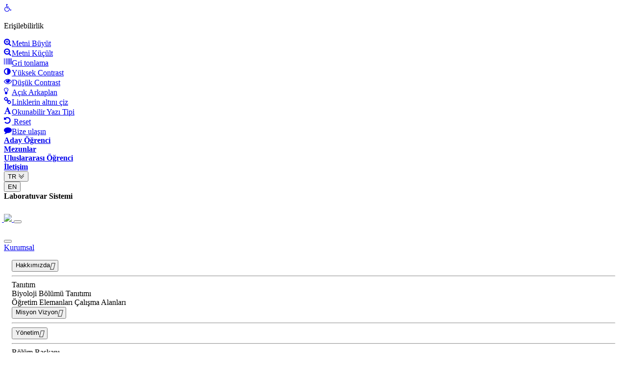

--- FILE ---
content_type: text/html; charset=utf-8
request_url: https://biyoloji.beun.edu.tr/mezun-ogrencilerimizin-bolumumuz-hakkindaki-dusunceleri.html
body_size: 162818
content:


<!doctype html>
<html lang="tr">

<head>
  <meta name="robots" content="index, follow">
  <meta name="robots" content="all">
  <meta name="revisit-after" content="1 days">

<link rel="alternate" type="application/rss+xml" title="RSS Feed for https://w3.beun.edu.tr" href="https://w3.beun.edu.tr/rss" />
<meta charset="utf-8">
    <meta http-equiv="X-UA-Compatible" content="IE=edge">
    <meta name="viewport" content="width=device-width, initial-scale=1.0">


    <title>Mezun Öğrencilerimizin Bölümümüz Hakkındaki Düşünceleri -  Fen Fakültesi | Biyoloji Bölümü</title>
    <meta name="description" content="None">
    <meta name="keywords" content="https://cdn3.beun.edu.tr/www//biyoloji.png">
    <script>window.sayfabasi=400;window.sayfa={"site":"","dil":"TR","icerik_no":"34809","slug":"mezun-ogrencilerimizin-bolumumuz-hakkindaki-dusunceleri","slug_en":"","genislik":"","ustalan":"101","gorunum":"","ogeler":[{"id":"anaicerik","sinif":"col-100"},{"id":"anaicerik","sinif":"col-100"},]}</script>
    <link rel="icon" type="image/x-icon" href="https://cdn1.beun.edu.tr/beun.png">
    <!-- <link rel="stylesheet" href="https://cdn.jsdelivr.net/npm/bootstrap-icons%401.5.0/font/bootstrap-icons.css"> -->
     <link rel="stylesheet" href="https://cdn.jsdelivr.net/npm/bootstrap-icons@1.5.0/font/bootstrap-icons.css">
      <script src="https://cdn3.beun.edu.tr/w3/tema2023/assets/js/jquery.min.js"></script>
    <script src="https://cdn3.beun.edu.tr/w3/tema2023/assets/js/functions.js"></script>

      <!-- Bootstrap core CSS -->
    <link href="https://cdn3.beun.edu.tr/w3/tema2023/assets/css/bootstrap.min.css" rel="stylesheet">
    <link href="https://cdn3.beun.edu.tr/w3/tema2023/assets/css/styleblue.css" rel="stylesheet">
    <link href="https://cdn3.beun.edu.tr/w3/tema2023/assets/css/search.css" rel="stylesheet" type="text/css">
    <link href="https://cdn3.beun.edu.tr/w3/tema2023/assets/fontawesome/css/all.css" rel="stylesheet">
    <link rel="stylesheet" href="https://cdnjs.cloudflare.com/ajax/libs/font-awesome/4.7.0/css/font-awesome.min.css">

	<script>
		$(document).ready(function(){



			var tooltipTriggerList = [].slice.call(document.querySelectorAll('[data-bs-toggle="tooltip"]'))
			var tooltipList = tooltipTriggerList.map(function (tooltipTriggerEl) {
  				return new bootstrap.Tooltip(tooltipTriggerEl)
			})

			$('table').addClass('table table-striped table-hover table-bordered caption-top');

			$('.carousel').carousel({
    			pause: "true"
			});


			$("#carousel-prev").click(function(){
    			$("#carouselText").carousel("prev");
  			});

			$("#carousel-next").click(function(){
    			$("#carouselText").carousel("next");
  			});

		});

// ********** FOTO GALERİ ****************
		$(document).ready(function(){

    		loadGallery(true, 'a.thumbnail');

			//This function disables buttons when needed
			function disableButtons(counter_max, counter_current){
				$('#show-previous-image, #show-next-image').show();
				if(counter_max == counter_current){
					$('#show-next-image').hide();
				} else if (counter_current == 1){
					$('#show-previous-image').hide();
				}
			}


			function loadGallery(setIDs, setClickAttr){
				var current_image,
					selector,
					counter = 0;

				$('#show-next-image, #show-previous-image').click(function(){
					if($(this).attr('id') == 'show-previous-image'){
						current_image--;
					} else {
						current_image++;
					}

					selector = $('[data-image-id="' + current_image + '"]');
					updateGallery(selector);
				});

				function updateGallery(selector) {

					var $sel = selector;
					current_image = $sel.data('image-id');
					$('#image-gallery-caption').text($sel.data('caption'));
					$('#image-gallery-title').text($sel.data('title'));
					$('#image-gallery-image').attr('src', $sel.data('image'));
					disableButtons(counter, $sel.data('image-id'));
				}

				if(setIDs == true){
					$('[data-image-id]').each(function(){
						counter++;
						$(this).attr('data-image-id',counter);
					});
				}
				$(setClickAttr).on('click',function(){
					updateGallery($(this));
				});
			}
		});

// ********** FOTO GALERİ ****************

	  </script>
    <style>

    .ana-bolum{
      font-family: 'Roboto', sans-serif;
width: 100%;
margin: 20px auto;
display: table;
padding: 10px;
border: 1px solid #ccc;
background: #f9f9f9;
  	}
  	.ana-bolum .kutu{
  		float:left;
  		width: 9.5%;
  		height:auto;
  		border:1px solid #848484;
  		padding:1%;
  		margin-right:7px;
  	}
  	.ana-bolum .kutu:nth-child(5n+4){
  		margin-right:0;
  	}
  	.ana-bolum .kutu *{
  		display:table;
  		margin:0 auto;
  	}
  	.ana-bolum .kutu .baslik{
  		margin-top:5px;
  		font-size:20px;
  		color:#000;
  		text-decoration:none;
  	}
  	.ana-bolum .kutu .aciklama{
  		margin-top:3px;
  		font-size:14px;
  		color:#383838;
  		text-decoration:none;
  	}
  	.ana-bolum .kutu .link{
  		margin-top: 10px;
  		font-size: 14px;
  		text-decoration: none;
  		border: 1px solid #0a2740;
  		padding: 3px 10px;
  		background: #0faed2;
  		color: #f1f1f1;
  	}
  	.ana-bolum .kutu .fotograf{
  		width:100%;
  		height:auto;

  	}
  	.ana-bolum .kutu .fotograf img{
  		width:100%;
  		height:auto;
  	}
  	.ayirici{
  		width:100%;
  		height:20px;
  		float:left;
  	}

    .card {
   padding: 20px;
   background: #fff;
   border-radius: 10px;
   box-shadow: rgb(0 0 0 / 25%) 8px 8px 8px -10px;
   border: none;
}

/* .cardx {
   padding: 20px;
   background: linear-gradient(90deg, rgba(211,212,214,1) 0%, rgba(228,229,230,1) 35%);
   border-radius: 10px;
   box-shadow: rgb(0 0 0 / 25%) 8px 8px 8px -10px;
   border: none;
} */

.cardx {

}

.card-head {
   background: #f1f1f1;
   padding: 10px;
   border-top-left-radius: 10px;
   border-top-right-radius: 10px;
}

.akademik-bg {
   background: #fff url(../images/akademik-bg.png) center right no-repeat;
   ;
}

li {
   list-style: none;
}

ul.round li {
   margin: 7px 0 7px 0;
   font-size: 18px;
   position: relative;
}

ul.round li::before {
   content: "";
   position: absolute;
   left: -20px;
   top: 8px;
   width: 12px;
   height: 12px;
   background-color: #003B88;
   border-radius: 50%;
   -moz-border-radius: 50%;
   -webkit-border-radius: 50%;
}

ul.round li a:hover {
   text-decoration: underline;
}

ul.round small {
   font-size: 12px;
   float: right;
}

.big-button
{
  background:#003B88;
  width: 100%;
  color: #fff;
}

.big-button:hover
{
  background:#0055c4;
  color: #fff;
}

.circle img {
   max-width: 450px;
   width: 100%;
}

.circle:hover {
   transform: scale(1.1);
}
    </style>




<style>
  /* Özel Stiller */
/* Store Butonları */
.store-buttons {
display: flex;
gap: 15px;
margin-bottom: 30px;
}

.store-btn {
display: flex;
align-items: center;
padding: 12px 20px;
border-radius: 8px;
text-decoration: none;
transition: transform 0.3s;
}

.store-btn:hover {
transform: translateY(-3px);
}

.google-play {
background: #000;
color: #fff;
}

.app-store {
background: #fff;
color: #000;
}

.store-btn i {
font-size: 28px;
margin-right: 10px;
}

.store-btn span {
display: block;
font-size: 12px;
}

.store-btn strong {
font-size: 18px;
font-weight: 600;
}

/* Sosyal Medya İkonları */
.social-media-section {
margin-top: 25px;
}

.social-media-section h4 {
color: #fff;
margin-bottom: 15px;
font-size: 18px;
}

.social-icons {
display: flex;
gap: 15px;
}

.social-icon {
color: #fff;
font-size: 24px;
transition: all 0.3s;
}

.social-icon:hover {
opacity: 0.8;
transform: scale(1.1);
}
  ul {
      margin: 0;
      padding: 0;
      list-style: none;
  }
  
  .footer-section {
      background: #c31632;
      position: relative;
      margin-top: auto;
  }
  
  .footer-cta {
      border-bottom: 1px solid #373636;
  }
  
  .single-cta i {
      color: #000;
      font-size: 30px;
      float: left;
      margin-top: 8px;
  }
  
  .cta-text {
      padding-left: 15px;
      display: inline-block;
  }
  
  .cta-text h4 {
      color: #fff;
      font-size: 20px;
      font-weight: 600;
      margin-bottom: 2px;
  }
  
  .cta-text span {
      color: #fff;
      font-size: 15px;
  }
  
  .footer-content {
      position: relative;
      z-index: 2;
  }
  
  .footer-logo img {
      max-width: 200px;
  }
  
  .footer-text p {
      margin-bottom: 14px;
      font-size: 14px;
      color: #7e7e7e;
      line-height: 28px;
  }
  
  .footer-social-icon span {
      color: #fff;
      display: block;
      font-size: 20px;
      font-weight: 700;
      font-family: 'Poppins', sans-serif;
      margin-bottom: 20px;
  }
  
  .footer-social-icon a {
      margin-right: 15px;
  }
  
  .footer-social-icon i {
      height: 40px;
      width: 40px;
      text-align: center;
      line-height: 38px;
      border-radius: 50%;
  }
  
  .facebook-bg {
      background: #3B5998;
  }
  
  .twitter-bg {
      background: #55ACEE;
  }
  
  .google-bg {
      background: #DD4B39;
  }
  
  .footer-widget-heading h3 {
      color: #fff;
      font-size: 20px;
      font-weight: 600;
      margin-bottom: 40px;
      position: relative;
  }
  
  .footer-widget-heading h3::before {
      content: "";
      position: absolute;
      left: 0;
      bottom: -15px;
      height: 2px;
      width: 50px;
      background: #000;
  }
  
  .footer-widget ul li {
      display: inline-block;
      width: 50%;
      margin-bottom: 12px;
  }
  
  .footer-widget ul li a {
      color: #ffffff;
      text-transform: capitalize;
  }
  
  .footer-widget ul li a:hover {
      color: #000000;
  }
  
  .subscribe-form {
      position: relative;
      overflow: hidden;
  }
  
  .subscribe-form input {
      width: 100%;
      padding: 14px 28px;
      background: #2E2E2E;
      border: 1px solid #2E2E2E;
      color: #fff;
  }
  
  .subscribe-form button {
      position: absolute;
      right: 0;
      background: #C41531;
      padding: 13px 20px;
      border: 1px solid #C41531;
      top: 0;
  }
  
  .subscribe-form button i {
      color: #fff;
      font-size: 22px;
      transform: rotate(-6deg);
  }
  
  .copyright-area {
      background: #202020;
      padding: 25px 0;
  }
  
  .copyright-text p {
      margin: 0;
      font-size: 14px;
      color: #878787;
  }
  
  .copyright-text p a {
      color: #C41531;
  }
  
  .footer-menu li {
      display: inline-block;
      margin-left: 20px;
  }
  
  .footer-menu li:hover a {
      color: #C41531;
  }
  
  .footer-menu li a {
      font-size: 14px;
      color: #878787;
  }

  /* Sayfa Yapısı */
  body {
      display: flex;
      flex-direction: column;
      min-height: 100vh;
  }
  
  main {
      flex: 1;
      padding: 20px;
  }
</style>
</head>



<body class="d-flex flex-column min-vh-100">

<header class="header">

  <div class="container-fluid header-container">
    <div class="container-xxl" style="padding: 0px;">

    <div class="row row-cols-auto justify-content-end ust">
      
      
      
      
      
      
          <link rel="stylesheet" id="pojo-a11y-css" href="https://cdn3.beun.edu.tr/w3/engelsiz.min.css" type="text/css" media="all">
<link rel="stylesheet" id="pojo-a11y-css" href="https://cdn3.beun.edu.tr/w3/engelsiz.css" type="text/css" media="all">
<script type="text/javascript">
/* <![CDATA[ */
var PojoA11yOptions = {"focusable":"","remove_link_target":"","add_role_links":"","enable_save":"","save_expiration":""};
/* ]]> */
</script>

<script type="text/javascript" src="https://cdn3.beun.edu.tr/w3/app.min.js"></script>

<nav id="pojo-a11y-toolbar" class="pojo-a11y-toolbar-left " role="navigation">
    <div class="pojo-a11y-toolbar-toggle">
      <a class="pojo-a11y-toolbar-link pojo-a11y-toolbar-toggle-link" href="javascript:void(0);" title="Erişilebilirlik" tabindex="0">
        <span class="pojo-sr-only sr-only">Open toolbar</span>
        <svg xmlns="http://www.w3.org/2000/svg" viewBox="0 0 100 100" fill="currentColor" width="1em">
          <g><path d="M60.4,78.9c-2.2,4.1-5.3,7.4-9.2,9.8c-4,2.4-8.3,3.6-13,3.6c-6.9,0-12.8-2.4-17.7-7.3c-4.9-4.9-7.3-10.8-7.3-17.7c0-5,1.4-9.5,4.1-13.7c2.7-4.2,6.4-7.2,10.9-9.2l-0.9-7.3c-6.3,2.3-11.4,6.2-15.3,11.8C7.9,54.4,6,60.6,6,67.3c0,5.8,1.4,11.2,4.3,16.1s6.8,8.8,11.7,11.7c4.9,2.9,10.3,4.3,16.1,4.3c7,0,13.3-2.1,18.9-6.2c5.7-4.1,9.6-9.5,11.7-16.2l-5.7-11.4C63.5,70.4,62.5,74.8,60.4,78.9z"></path><path d="M93.8,71.3l-11.1,5.5L70,51.4c-0.6-1.3-1.7-2-3.2-2H41.3l-0.9-7.2h22.7v-7.2H39.6L37.5,19c2.5,0.3,4.8-0.5,6.7-2.3c1.9-1.8,2.9-4,2.9-6.6c0-2.5-0.9-4.6-2.6-6.3c-1.8-1.8-3.9-2.6-6.3-2.6c-2,0-3.8,0.6-5.4,1.8c-1.6,1.2-2.7,2.7-3.2,4.6c-0.3,1-0.4,1.8-0.3,2.3l5.4,43.5c0.1,0.9,0.5,1.6,1.2,2.3c0.7,0.6,1.5,0.9,2.4,0.9h26.4l13.4,26.7c0.6,1.3,1.7,2,3.2,2c0.6,0,1.1-0.1,1.6-0.4L97,77.7L93.8,71.3z"></path></g>					</svg>
      </a>
    </div>
    <div class="pojo-a11y-toolbar-overlay">
      <div class="pojo-a11y-toolbar-inner">
        <p class="pojo-a11y-toolbar-title">Erişilebilirlik</p>

        <ul class="pojo-a11y-toolbar-items pojo-a11y-tools">
                                    <li class="pojo-a11y-toolbar-item">
              <a href="https://w3.beun.edu.tr/#" class="pojo-a11y-toolbar-link pojo-a11y-btn-resize-font pojo-a11y-btn-resize-plus" data-action="resize-plus" data-action-group="resize" tabindex="0">
                <span class="pojo-a11y-toolbar-icon"><svg version="1.1" xmlns="http://www.w3.org/2000/svg" width="1em" viewBox="0 0 448 448"><path fill="currentColor" d="M256 200v16c0 4.25-3.75 8-8 8h-56v56c0 4.25-3.75 8-8 8h-16c-4.25 0-8-3.75-8-8v-56h-56c-4.25 0-8-3.75-8-8v-16c0-4.25 3.75-8 8-8h56v-56c0-4.25 3.75-8 8-8h16c4.25 0 8 3.75 8 8v56h56c4.25 0 8 3.75 8 8zM288 208c0-61.75-50.25-112-112-112s-112 50.25-112 112 50.25 112 112 112 112-50.25 112-112zM416 416c0 17.75-14.25 32-32 32-8.5 0-16.75-3.5-22.5-9.5l-85.75-85.5c-29.25 20.25-64.25 31-99.75 31-97.25 0-176-78.75-176-176s78.75-176 176-176 176 78.75 176 176c0 35.5-10.75 70.5-31 99.75l85.75 85.75c5.75 5.75 9.25 14 9.25 22.5z" "=""></path></svg></span><span class="pojo-a11y-toolbar-text">Metni Büyüt</span>								</a>
            </li>

            <li class="pojo-a11y-toolbar-item">
              <a href="https://w3.beun.edu.tr/#" class="pojo-a11y-toolbar-link pojo-a11y-btn-resize-font pojo-a11y-btn-resize-minus" data-action="resize-minus" data-action-group="resize" tabindex="0">
                <span class="pojo-a11y-toolbar-icon"><svg version="1.1" xmlns="http://www.w3.org/2000/svg" width="1em" viewBox="0 0 448 448"><path fill="currentColor" d="M256 200v16c0 4.25-3.75 8-8 8h-144c-4.25 0-8-3.75-8-8v-16c0-4.25 3.75-8 8-8h144c4.25 0 8 3.75 8 8zM288 208c0-61.75-50.25-112-112-112s-112 50.25-112 112 50.25 112 112 112 112-50.25 112-112zM416 416c0 17.75-14.25 32-32 32-8.5 0-16.75-3.5-22.5-9.5l-85.75-85.5c-29.25 20.25-64.25 31-99.75 31-97.25 0-176-78.75-176-176s78.75-176 176-176 176 78.75 176 176c0 35.5-10.75 70.5-31 99.75l85.75 85.75c5.75 5.75 9.25 14 9.25 22.5z"></path></svg></span><span class="pojo-a11y-toolbar-text">Metni Küçült</span>								</a>
            </li>

                        <li class="pojo-a11y-toolbar-item">
              <a href="https://w3.beun.edu.tr/#" class="pojo-a11y-toolbar-link pojo-a11y-btn-background-group pojo-a11y-btn-grayscale" data-action="grayscale" data-action-group="schema" tabindex="0">
                <span class="pojo-a11y-toolbar-icon"><svg version="1.1" xmlns="http://www.w3.org/2000/svg" width="1em" viewBox="0 0 448 448"><path fill="currentColor" d="M15.75 384h-15.75v-352h15.75v352zM31.5 383.75h-8v-351.75h8v351.75zM55 383.75h-7.75v-351.75h7.75v351.75zM94.25 383.75h-7.75v-351.75h7.75v351.75zM133.5 383.75h-15.5v-351.75h15.5v351.75zM165 383.75h-7.75v-351.75h7.75v351.75zM180.75 383.75h-7.75v-351.75h7.75v351.75zM196.5 383.75h-7.75v-351.75h7.75v351.75zM235.75 383.75h-15.75v-351.75h15.75v351.75zM275 383.75h-15.75v-351.75h15.75v351.75zM306.5 383.75h-15.75v-351.75h15.75v351.75zM338 383.75h-15.75v-351.75h15.75v351.75zM361.5 383.75h-15.75v-351.75h15.75v351.75zM408.75 383.75h-23.5v-351.75h23.5v351.75zM424.5 383.75h-8v-351.75h8v351.75zM448 384h-15.75v-352h15.75v352z"></path></svg></span><span class="pojo-a11y-toolbar-text">Gri tonlama</span>								</a>
            </li>

                        <li class="pojo-a11y-toolbar-item">
              <a href="https://w3.beun.edu.tr/#" class="pojo-a11y-toolbar-link pojo-a11y-btn-background-group pojo-a11y-btn-high-contrast" data-action="high-contrast" data-action-group="schema" tabindex="0">
                <span class="pojo-a11y-toolbar-icon"><svg version="1.1" xmlns="http://www.w3.org/2000/svg" width="1em" viewBox="0 0 448 448"><path fill="currentColor" d="M192 360v-272c-75 0-136 61-136 136s61 136 136 136zM384 224c0 106-86 192-192 192s-192-86-192-192 86-192 192-192 192 86 192 192z" "=""></path></svg></span><span class="pojo-a11y-toolbar-text">Yüksek Contrast</span>								</a>
            </li>

          <li class="pojo-a11y-toolbar-item">
            <a href="https://w3.beun.edu.tr/#" class="pojo-a11y-toolbar-link pojo-a11y-btn-background-group pojo-a11y-btn-negative-contrast" data-action="negative-contrast" data-action-group="schema" tabindex="0">

              <span class="pojo-a11y-toolbar-icon"><svg version="1.1" xmlns="http://www.w3.org/2000/svg" width="1em" viewBox="0 0 448 448"><path fill="currentColor" d="M416 240c-23.75-36.75-56.25-68.25-95.25-88.25 10 17 15.25 36.5 15.25 56.25 0 61.75-50.25 112-112 112s-112-50.25-112-112c0-19.75 5.25-39.25 15.25-56.25-39 20-71.5 51.5-95.25 88.25 42.75 66 111.75 112 192 112s149.25-46 192-112zM236 144c0-6.5-5.5-12-12-12-41.75 0-76 34.25-76 76 0 6.5 5.5 12 12 12s12-5.5 12-12c0-28.5 23.5-52 52-52 6.5 0 12-5.5 12-12zM448 240c0 6.25-2 12-5 17.25-46 75.75-130.25 126.75-219 126.75s-173-51.25-219-126.75c-3-5.25-5-11-5-17.25s2-12 5-17.25c46-75.5 130.25-126.75 219-126.75s173 51.25 219 126.75c3 5.25 5 11 5 17.25z"></path></svg></span><span class="pojo-a11y-toolbar-text">Düşük Contrast</span>							</a>
          </li>

                        <li class="pojo-a11y-toolbar-item">
              <a href="https://w3.beun.edu.tr/#" class="pojo-a11y-toolbar-link pojo-a11y-btn-background-group pojo-a11y-btn-light-background" data-action="light-background" data-action-group="schema" tabindex="0">
                <span class="pojo-a11y-toolbar-icon"><svg version="1.1" xmlns="http://www.w3.org/2000/svg" width="1em" viewBox="0 0 448 448"><path fill="currentColor" d="M184 144c0 4.25-3.75 8-8 8s-8-3.75-8-8c0-17.25-26.75-24-40-24-4.25 0-8-3.75-8-8s3.75-8 8-8c23.25 0 56 12.25 56 40zM224 144c0-50-50.75-80-96-80s-96 30-96 80c0 16 6.5 32.75 17 45 4.75 5.5 10.25 10.75 15.25 16.5 17.75 21.25 32.75 46.25 35.25 74.5h57c2.5-28.25 17.5-53.25 35.25-74.5 5-5.75 10.5-11 15.25-16.5 10.5-12.25 17-29 17-45zM256 144c0 25.75-8.5 48-25.75 67s-40 45.75-42 72.5c7.25 4.25 11.75 12.25 11.75 20.5 0 6-2.25 11.75-6.25 16 4 4.25 6.25 10 6.25 16 0 8.25-4.25 15.75-11.25 20.25 2 3.5 3.25 7.75 3.25 11.75 0 16.25-12.75 24-27.25 24-6.5 14.5-21 24-36.75 24s-30.25-9.5-36.75-24c-14.5 0-27.25-7.75-27.25-24 0-4 1.25-8.25 3.25-11.75-7-4.5-11.25-12-11.25-20.25 0-6 2.25-11.75 6.25-16-4-4.25-6.25-10-6.25-16 0-8.25 4.5-16.25 11.75-20.5-2-26.75-24.75-53.5-42-72.5s-25.75-41.25-25.75-67c0-68 64.75-112 128-112s128 44 128 112z"></path></svg></span><span class="pojo-a11y-toolbar-text">Açık Arkaplan</span>								</a>
            </li>

                        <li class="pojo-a11y-toolbar-item">
              <a href="https://w3.beun.edu.tr/#" class="pojo-a11y-toolbar-link pojo-a11y-btn-links-underline" data-action="links-underline" data-action-group="toggle" tabindex="0">
                <span class="pojo-a11y-toolbar-icon"><svg version="1.1" xmlns="http://www.w3.org/2000/svg" width="1em" viewBox="0 0 448 448"><path fill="currentColor" d="M364 304c0-6.5-2.5-12.5-7-17l-52-52c-4.5-4.5-10.75-7-17-7-7.25 0-13 2.75-18 8 8.25 8.25 18 15.25 18 28 0 13.25-10.75 24-24 24-12.75 0-19.75-9.75-28-18-5.25 5-8.25 10.75-8.25 18.25 0 6.25 2.5 12.5 7 17l51.5 51.75c4.5 4.5 10.75 6.75 17 6.75s12.5-2.25 17-6.5l36.75-36.5c4.5-4.5 7-10.5 7-16.75zM188.25 127.75c0-6.25-2.5-12.5-7-17l-51.5-51.75c-4.5-4.5-10.75-7-17-7s-12.5 2.5-17 6.75l-36.75 36.5c-4.5 4.5-7 10.5-7 16.75 0 6.5 2.5 12.5 7 17l52 52c4.5 4.5 10.75 6.75 17 6.75 7.25 0 13-2.5 18-7.75-8.25-8.25-18-15.25-18-28 0-13.25 10.75-24 24-24 12.75 0 19.75 9.75 28 18 5.25-5 8.25-10.75 8.25-18.25zM412 304c0 19-7.75 37.5-21.25 50.75l-36.75 36.5c-13.5 13.5-31.75 20.75-50.75 20.75-19.25 0-37.5-7.5-51-21.25l-51.5-51.75c-13.5-13.5-20.75-31.75-20.75-50.75 0-19.75 8-38.5 22-52.25l-22-22c-13.75 14-32.25 22-52 22-19 0-37.5-7.5-51-21l-52-52c-13.75-13.75-21-31.75-21-51 0-19 7.75-37.5 21.25-50.75l36.75-36.5c13.5-13.5 31.75-20.75 50.75-20.75 19.25 0 37.5 7.5 51 21.25l51.5 51.75c13.5 13.5 20.75 31.75 20.75 50.75 0 19.75-8 38.5-22 52.25l22 22c13.75-14 32.25-22 52-22 19 0 37.5 7.5 51 21l52 52c13.75 13.75 21 31.75 21 51z"></path></svg></span><span class="pojo-a11y-toolbar-text">Linklerin altını çiz</span>								</a>
            </li>

                        <li class="pojo-a11y-toolbar-item">
              <a href="https://w3.beun.edu.tr/#" class="pojo-a11y-toolbar-link pojo-a11y-btn-readable-font" data-action="readable-font" data-action-group="toggle" tabindex="0">
                <span class="pojo-a11y-toolbar-icon"><svg version="1.1" xmlns="http://www.w3.org/2000/svg" width="1em" viewBox="0 0 448 448"><path fill="currentColor" d="M181.25 139.75l-42.5 112.5c24.75 0.25 49.5 1 74.25 1 4.75 0 9.5-0.25 14.25-0.5-13-38-28.25-76.75-46-113zM0 416l0.5-19.75c23.5-7.25 49-2.25 59.5-29.25l59.25-154 70-181h32c1 1.75 2 3.5 2.75 5.25l51.25 120c18.75 44.25 36 89 55 133 11.25 26 20 52.75 32.5 78.25 1.75 4 5.25 11.5 8.75 14.25 8.25 6.5 31.25 8 43 12.5 0.75 4.75 1.5 9.5 1.5 14.25 0 2.25-0.25 4.25-0.25 6.5-31.75 0-63.5-4-95.25-4-32.75 0-65.5 2.75-98.25 3.75 0-6.5 0.25-13 1-19.5l32.75-7c6.75-1.5 20-3.25 20-12.5 0-9-32.25-83.25-36.25-93.5l-112.5-0.5c-6.5 14.5-31.75 80-31.75 89.5 0 19.25 36.75 20 51 22 0.25 4.75 0.25 9.5 0.25 14.5 0 2.25-0.25 4.5-0.5 6.75-29 0-58.25-5-87.25-5-3.5 0-8.5 1.5-12 2-15.75 2.75-31.25 3.5-47 3.5z"></path></svg></span><span class="pojo-a11y-toolbar-text">Okunabilir Yazı Tipi</span>								</a>
            </li>
                                  <li class="pojo-a11y-toolbar-item">
            <a href="https://w3.beun.edu.tr/#" class="pojo-a11y-toolbar-link pojo-a11y-btn-reset" data-action="reset" tabindex="0">
              <span class="pojo-a11y-toolbar-icon"><svg version="1.1" xmlns="http://www.w3.org/2000/svg" width="1em" viewBox="0 0 448 448"><path fill="currentColor" d="M384 224c0 105.75-86.25 192-192 192-57.25 0-111.25-25.25-147.75-69.25-2.5-3.25-2.25-8 0.5-10.75l34.25-34.5c1.75-1.5 4-2.25 6.25-2.25 2.25 0.25 4.5 1.25 5.75 3 24.5 31.75 61.25 49.75 101 49.75 70.5 0 128-57.5 128-128s-57.5-128-128-128c-32.75 0-63.75 12.5-87 34.25l34.25 34.5c4.75 4.5 6 11.5 3.5 17.25-2.5 6-8.25 10-14.75 10h-112c-8.75 0-16-7.25-16-16v-112c0-6.5 4-12.25 10-14.75 5.75-2.5 12.75-1.25 17.25 3.5l32.5 32.25c35.25-33.25 83-53 132.25-53 105.75 0 192 86.25 192 192z"></path></svg></span>
              <span class="pojo-a11y-toolbar-text">Reset</span>
            </a>
          </li>
        </ul>
                  <ul class="pojo-a11y-toolbar-items pojo-a11y-links">
  
                                  <li class="pojo-a11y-toolbar-item">
            <a href="https://w3.beun.edu.tr/iletisim/birimler.html" class="pojo-a11y-toolbar-link pojo-a11y-link-feedback" tabindex="0">
              <span class="pojo-a11y-toolbar-icon"><svg version="1.1" xmlns="http://www.w3.org/2000/svg" width="1em" viewBox="0 0 448 448"><path fill="currentColor" d="M448 224c0 88.5-100.25 160-224 160-12.25 0-24.5-0.75-36.25-2-32.75 29-71.75 49.5-115 60.5-9 2.5-18.75 4.25-28.5 5.5-5.5 0.5-10.75-3.5-12-9.5v-0.25c-1.25-6.25 3-10 6.75-14.5 15.75-17.75 33.75-32.75 45.5-74.5-51.5-29.25-84.5-74.5-84.5-125.25 0-88.25 100.25-160 224-160s224 71.5 224 160z"></path></svg></span><span class="pojo-a11y-toolbar-text">Bize ulaşın</span>							</a>
          </li>
                    </ul>
                </div>
    </div>
  </nav>
<div class="col">
          <a href="https://aday.beun.edu.tr" target="_blank"><strong>Aday Öğrenci</strong></a><strong>
          </strong>
        </div>
        <div class="col">
          <a href="https://mezun.beun.edu.tr" target="_blank"><strong>Mezunlar</strong></a><strong>
          </strong>
        </div>
        <div class="col">
          <a href="https://iso.beun.edu.tr" target="_blank"><strong>Uluslararası Öğrenci</strong></a><strong>
          </strong>
        </div>
        <div class="col">
          <a href="https://w3.beun.edu.tr/iletisim/birimler.html" target="_self"><strong>İletişim</strong></a><strong> </strong>
        </div>
        
        
        <div class="col">
          <div class="btn-group" role="group">
            <button id="btnGroupDrop1" type="button" class="btn btn-dark btn-tr button-dil1" data-bs-toggle="dropdown" aria-expanded="false">
              TR <i class="bi bi-chevron-double-down"></i>
            </button>
            <ul class="dropdown-menu ul-en" aria-labelledby="btnGroupDrop1" style="">
              <li style="width: 100%;">
                <button type="button" onclick="window.location='https://biology.beun.edu.tr/'" class="btn btn-dark btn-tr button-dil2">
                  EN
                </button>
              </li>
            </ul>
          </div>
        </div>
        
      
      
      


      <div class="col">
        <a id="dynamic-link" target="_blank"><strong>Laboratuvar Sistemi</strong></a>
      </div>
      <div id="hedefAlan"></div>

      <script>
        // Sayfanın URL'sinden subdomain bilgisini almak için bir fonksiyon
        function getSubdomainFromUrl() {
            const hostname = window.location.hostname;
            const parts = hostname.split('.');
            if (parts.length > 2) {
                return parts[0]; // Eğer alt alan adı varsa ilk kısmını al
            } else {
                return ''; // Eğer alt alan adı yoksa boş döndür
            }
        }
        var domain = getSubdomainFromUrl();
        const apiUrl = 'https://verimerkezi.beun.edu.tr/api/xuHPOzbWEfK59Sy4hG6R7ixsD2qbTnmK6i8DF3qUE28/'+domain;
 
         // API'ye GET isteği gönderme
         fetch(apiUrl)
     .then(response => response.text())  // JSON yerine text olarak al
     .then(data => {
         const link = data;  // JSON olmayan veriyi doğrudan kullan
         const anchor = document.getElementById('dynamic-link');
         anchor.href = link;
     })
     .catch(error => {
         console.error('API isteği sırasında bir hata oluştu:', error);
     });
        </script>

    </div>

  </div>
</div>

</header><script>

		$(document).ready(function(){

		var btns = document.getElementsByClassName("menu-pills");

		for (var i = 0; i < btns.length; i++) {
        btns[i].addEventListener("click", function () {
			event.stopPropagation();//Add function here
        });
    	}

		});

		  </script>

      <nav class="navbar navbar-expand-lg header-nav navbar-light " style="padding:0px !important;">

      	<div class="container  align-items-start menu-container">


      		<!-- <a class="navbar-brand align-self-end" style="margin-left:-12px;" href="#"> -->
          <!-- <a class="navbar-brand align-self-end" href="/">

      			<img src="https://cdn3.beun.edu.tr/www//biyoloji.png" class="img-fluid brand-image">

      					</a> -->
                <a class="navbar-brand align-self-end" href="https://w3.beun.edu.tr">
                  <img src="https://cdn3.beun.edu.tr/w3/tema2023/zbeulogouni_logo.png" style="width: 110px;margin-right: -20px;">
              </a>
                <a class="navbar-brand align-self-end" href="/">
                <img src="https://cdn3.beun.edu.tr/www//biyoloji.png" style="width: 350px !important;">

                    </a>



      		<button class="navbar-toggler" type="button" data-bs-toggle="offcanvas" data-bs-target="#offcanvasExample" aria-controls="offcanvasExample" aria-expanded="false" aria-label="Toggle navigation" style="margin-top: 40px;">
            <span class="navbar-toggler-icon"></span>
          </button>

      <div class="offcanvas offcanvas-start" tabindex="-1" id="offcanvasExample" aria-labelledby="offcanvasExampleLabel">

      	<div class="offcanvas-header">
          <h5 class="offcanvas-title" id="offcanvasExampleLabel">

      		</h5>
          <button type="button" class="btn-close text-reset" data-bs-dismiss="offcanvas" aria-label="Close">
          </button>
        </div>
        <div class="offcanvas-body" id="mobile-menu">

          <ul class="navbar-nav ml-auto mb-2 mb-lg-0 h-75 align-self-end">
            
            
            
            <li class="nav-item">
            <a class="nav-link nav-link-menu h-100 collapsed anamenu anamenu-mobile text-bold" href="#"
              id="navbarDropdown-mobile-1" role="button" data-bs-toggle="collapse"
              aria-expanded="false"
              data-bs-target="#drop-mobile-1" aria-controls="drop-mobile-1">Kurumsal</a>
            </li>

            <div class="collapse megamenu" id="drop-mobile-1" data-bs-parent="#mobile-menu">
              <div class="container">
                <div class="row" style="padding: 1rem;">
                  <div class="col-md-12 col-xs-12" style="padding-bottom:20px;">
                    <div class="nav flex-column nav-pills me-3 col-md-4 col-xs-6" id="v-pills-tab" role="tablist" aria-orientation="vertical">
                      
                      <button class="nav-link menu-pills text-start" id="v-pills-mobile-11-tab" data-bs-toggle="collapse"
                        data-bs-target="#v-pills-mobile-11" type="button" role="button"
                        aria-controls="v-pills-mobile-11" aria-selected="true">
                        <div class="underline"> Hakkımızda
                          <i class="fas fa-angle-double-right" style="float:right; font-size:15px;"></i>
                        </div>
                      </button>
                      <!-- En Alt Menüler -->
                      <div class="tab-content col-md-8 col-xs-6" id="v-pills-tabContent-1">
                        <div class="collapse" id="v-pills-mobile-11" role="tabpanel" aria-labelledby="v-pills-mobile-11-tab"
                          data-bs-parent="#drop-mobile-1">
                          <hr class="menutab-hr">
                          <div class="row">
                            <div class="col-md-6 col-xs-12">
                              <ul class="list-group list-group-flush" style="width:87%;">
                                
                                <li class="list-group-item menu-items" onclick="window.location='https://biyoloji.beun.edu.tr/hakkimizda/biyoloji-bolumu-hakkinda.html';">Tanıtım</li>
                                
                                <li class="list-group-item menu-items" onclick="window.location='https://biyoloji.beun.edu.tr/hakkimizda/biyoloji-bolumu-tanitim-brosuru.html';">Biyoloji Bölümü Tanıtımı</li>
                                
                                <li class="list-group-item menu-items" onclick="window.location='https://biyoloji.beun.edu.tr/akademik-kadro/bolum-akademik-kadro-tanitim.html';">Öğretim Elemanları Çalışma Alanları</li>
                                
                              </ul>
                            </div>
                          </div>
                        </div>
                      </div>
                      
                      <button class="nav-link menu-pills text-start" id="v-pills-mobile-12-tab" data-bs-toggle="collapse"
                        data-bs-target="#v-pills-mobile-12" type="button" role="button"
                        aria-controls="v-pills-mobile-12" aria-selected="true">
                        <div class="underline"> Misyon Vizyon
                          <i class="fas fa-angle-double-right" style="float:right; font-size:15px;"></i>
                        </div>
                      </button>
                      <!-- En Alt Menüler -->
                      <div class="tab-content col-md-8 col-xs-6" id="v-pills-tabContent-1">
                        <div class="collapse" id="v-pills-mobile-12" role="tabpanel" aria-labelledby="v-pills-mobile-12-tab"
                          data-bs-parent="#drop-mobile-1">
                          <hr class="menutab-hr">
                          <div class="row">
                            <div class="col-md-6 col-xs-12">
                              <ul class="list-group list-group-flush" style="width:87%;">
                                
                              </ul>
                            </div>
                          </div>
                        </div>
                      </div>
                      
                      <button class="nav-link menu-pills text-start" id="v-pills-mobile-13-tab" data-bs-toggle="collapse"
                        data-bs-target="#v-pills-mobile-13" type="button" role="button"
                        aria-controls="v-pills-mobile-13" aria-selected="true">
                        <div class="underline"> Yönetim
                          <i class="fas fa-angle-double-right" style="float:right; font-size:15px;"></i>
                        </div>
                      </button>
                      <!-- En Alt Menüler -->
                      <div class="tab-content col-md-8 col-xs-6" id="v-pills-tabContent-1">
                        <div class="collapse" id="v-pills-mobile-13" role="tabpanel" aria-labelledby="v-pills-mobile-13-tab"
                          data-bs-parent="#drop-mobile-1">
                          <hr class="menutab-hr">
                          <div class="row">
                            <div class="col-md-6 col-xs-12">
                              <ul class="list-group list-group-flush" style="width:87%;">
                                
                                <li class="list-group-item menu-items" onclick="window.location='/yonetim/bolum-baskani-01215206.html';">Bölüm Başkanı</li>
                                
                                <li class="list-group-item menu-items" onclick="window.location='/yonetim/bolum-baskan-yardimcisi-01215232.html';">Bölüm Başkan Yardımcıları</li>
                                
                                <li class="list-group-item menu-items" onclick="window.location='https://biyoloji.beun.edu.tr/yonetim/anabilimdali-baskanlari.html';">Anabilim Dalı Başkanları</li>
                                
                                <li class="list-group-item menu-items" onclick="window.location='/yonetim/bolum-sekreteri.html';">Bölüm Sekreteri</li>
                                
                              </ul>
                            </div>
                          </div>
                        </div>
                      </div>
                      
                      <button class="nav-link menu-pills text-start" id="v-pills-mobile-14-tab" data-bs-toggle="collapse"
                        data-bs-target="#v-pills-mobile-14" type="button" role="button"
                        aria-controls="v-pills-mobile-14" aria-selected="true">
                        <div class="underline"> Anabilim Dalları
                          <i class="fas fa-angle-double-right" style="float:right; font-size:15px;"></i>
                        </div>
                      </button>
                      <!-- En Alt Menüler -->
                      <div class="tab-content col-md-8 col-xs-6" id="v-pills-tabContent-1">
                        <div class="collapse" id="v-pills-mobile-14" role="tabpanel" aria-labelledby="v-pills-mobile-14-tab"
                          data-bs-parent="#drop-mobile-1">
                          <hr class="menutab-hr">
                          <div class="row">
                            <div class="col-md-6 col-xs-12">
                              <ul class="list-group list-group-flush" style="width:87%;">
                                
                                <li class="list-group-item menu-items" onclick="window.location='https://biyoloji.beun.edu.tr/botanik-anabilim-dali.html';">BOTANİK</li>
                                
                                <li class="list-group-item menu-items" onclick="window.location='https://biyoloji.beun.edu.tr/ekoloji-11020215.html';">EKOLOJİ</li>
                                
                                <li class="list-group-item menu-items" onclick="window.location='https://biyoloji.beun.edu.tr/genel-biyoloji.html';">GENEL BİYOLOJİ</li>
                                
                                <li class="list-group-item menu-items" onclick="window.location='https://biyoloji.beun.edu.tr/hidrobiyoloji.html';">HİDROBİYOLOJİ</li>
                                
                                <li class="list-group-item menu-items" onclick="window.location='';"></li>
                                
                                <li class="list-group-item menu-items" onclick="window.location='https://biyoloji.beun.edu.tr/molekuler-biyoloji.html';">MOLEKÜLER BİYOLOJİ</li>
                                
                                <li class="list-group-item menu-items" onclick="window.location='https://biyoloji.beun.edu.tr/zooloji.html';">ZOOLOJİ</li>
                                
                              </ul>
                            </div>
                          </div>
                        </div>
                      </div>
                      
                      <button class="nav-link menu-pills text-start" id="v-pills-mobile-15-tab" data-bs-toggle="collapse"
                        data-bs-target="#v-pills-mobile-15" type="button" role="button"
                        aria-controls="v-pills-mobile-15" aria-selected="true">
                        <div class="underline"> Komisyonlar
                          <i class="fas fa-angle-double-right" style="float:right; font-size:15px;"></i>
                        </div>
                      </button>
                      <!-- En Alt Menüler -->
                      <div class="tab-content col-md-8 col-xs-6" id="v-pills-tabContent-1">
                        <div class="collapse" id="v-pills-mobile-15" role="tabpanel" aria-labelledby="v-pills-mobile-15-tab"
                          data-bs-parent="#drop-mobile-1">
                          <hr class="menutab-hr">
                          <div class="row">
                            <div class="col-md-6 col-xs-12">
                              <ul class="list-group list-group-flush" style="width:87%;">
                                
                                <li class="list-group-item menu-items" onclick="window.location='https://biyoloji.beun.edu.tr/komisyonlar-04163534/biyoloji-toplulugu-sorumlusu-04164054.html';">Biyoloji Öğrenci Topluluğu Sorumlusu</li>
                                
                                <li class="list-group-item menu-items" onclick="window.location='https://biyoloji.beun.edu.tr/komisyonlar-04163534/bolum-web-sayfasi-sorumlusu-04163933.html';">Bölüm Web Sayfası Sorumlusu</li>
                                
                                <li class="list-group-item menu-items" onclick="window.location='https://biyoloji.beun.edu.tr/komisyonlar-04163534/kalite-komisyonu-04163900.html';">Birim Kalite Komisyonu</li>
                                
                                <li class="list-group-item menu-items" onclick="window.location='https://biyoloji.beun.edu.tr/komisyonlar-04163534/fedek-sorumlusu.html';">FEDEK Koordinatörü</li>
                                
                                <li class="list-group-item menu-items" onclick="window.location='https://biyoloji.beun.edu.tr/komisyonlar-04163534/engelli-temsilcisi.html';">Engelli Öğrenci Birim Koordinatörü</li>
                                
                                <li class="list-group-item menu-items" onclick="window.location='https://biyoloji.beun.edu.tr/komisyonlar-04163534/erasmusmevlana-koordinatoru-04163959.html';">Erasmus+ Program Koordinatörü</li>
                                
                                <li class="list-group-item menu-items" onclick="window.location='https://biyoloji.beun.edu.tr/komisyonlar-04163534/farabi-koordinatoru-04164026.html';">Farabi ve Mevlana Programı Koordinatörü</li>
                                
                                <li class="list-group-item menu-items" onclick="window.location='https://aday.beun.edu.tr/';">Kampüste Yaşam</li>
                                
                                <li class="list-group-item menu-items" onclick="window.location='https://biyoloji.beun.edu.tr/komisyonlar-04163534/muafiyet-ve-intibak-komisyonu.html';">Muafiyet ve İntibak Komisyonu</li>
                                
                              </ul>
                            </div>
                          </div>
                        </div>
                      </div>
                      
                    </div>
                  </div>
                </div>
              </div>
            </div>
            
            
            
            <li class="nav-item">
            <a class="nav-link nav-link-menu h-100 collapsed anamenu anamenu-mobile text-bold" href="#"
              id="navbarDropdown-mobile-2" role="button" data-bs-toggle="collapse"
              aria-expanded="false"
              data-bs-target="#drop-mobile-2" aria-controls="drop-mobile-2">Akademik Personel</a>
            </li>

            <div class="collapse megamenu" id="drop-mobile-2" data-bs-parent="#mobile-menu">
              <div class="container">
                <div class="row" style="padding: 1rem;">
                  <div class="col-md-12 col-xs-12" style="padding-bottom:20px;">
                    <div class="nav flex-column nav-pills me-3 col-md-4 col-xs-6" id="v-pills-tab" role="tablist" aria-orientation="vertical">
                      
                      <button class="nav-link menu-pills text-start" id="v-pills-mobile-21-tab" data-bs-toggle="collapse"
                        data-bs-target="#v-pills-mobile-21" type="button" role="button"
                        aria-controls="v-pills-mobile-21" aria-selected="true">
                        <div class="underline"> Akademik Personel
                          <i class="fas fa-angle-double-right" style="float:right; font-size:15px;"></i>
                        </div>
                      </button>
                      <!-- En Alt Menüler -->
                      <div class="tab-content col-md-8 col-xs-6" id="v-pills-tabContent-1">
                        <div class="collapse" id="v-pills-mobile-21" role="tabpanel" aria-labelledby="v-pills-mobile-21-tab"
                          data-bs-parent="#drop-mobile-2">
                          <hr class="menutab-hr">
                          <div class="row">
                            <div class="col-md-6 col-xs-12">
                              <ul class="list-group list-group-flush" style="width:87%;">
                                
                              </ul>
                            </div>
                          </div>
                        </div>
                      </div>
                      
                    </div>
                  </div>
                </div>
              </div>
            </div>
            
            
            
            <li class="nav-item">
            <a class="nav-link nav-link-menu h-100 collapsed anamenu anamenu-mobile text-bold" href="#"
              id="navbarDropdown-mobile-3" role="button" data-bs-toggle="collapse"
              aria-expanded="false"
              data-bs-target="#drop-mobile-3" aria-controls="drop-mobile-3">Öğrenci</a>
            </li>

            <div class="collapse megamenu" id="drop-mobile-3" data-bs-parent="#mobile-menu">
              <div class="container">
                <div class="row" style="padding: 1rem;">
                  <div class="col-md-12 col-xs-12" style="padding-bottom:20px;">
                    <div class="nav flex-column nav-pills me-3 col-md-4 col-xs-6" id="v-pills-tab" role="tablist" aria-orientation="vertical">
                      
                      <button class="nav-link menu-pills text-start" id="v-pills-mobile-31-tab" data-bs-toggle="collapse"
                        data-bs-target="#v-pills-mobile-31" type="button" role="button"
                        aria-controls="v-pills-mobile-31" aria-selected="true">
                        <div class="underline"> Sosyal Transkript
                          <i class="fas fa-angle-double-right" style="float:right; font-size:15px;"></i>
                        </div>
                      </button>
                      <!-- En Alt Menüler -->
                      <div class="tab-content col-md-8 col-xs-6" id="v-pills-tabContent-1">
                        <div class="collapse" id="v-pills-mobile-31" role="tabpanel" aria-labelledby="v-pills-mobile-31-tab"
                          data-bs-parent="#drop-mobile-3">
                          <hr class="menutab-hr">
                          <div class="row">
                            <div class="col-md-6 col-xs-12">
                              <ul class="list-group list-group-flush" style="width:87%;">
                                
                              </ul>
                            </div>
                          </div>
                        </div>
                      </div>
                      
                      <button class="nav-link menu-pills text-start" id="v-pills-mobile-32-tab" data-bs-toggle="collapse"
                        data-bs-target="#v-pills-mobile-32" type="button" role="button"
                        aria-controls="v-pills-mobile-32" aria-selected="true">
                        <div class="underline"> Ders Programı
                          <i class="fas fa-angle-double-right" style="float:right; font-size:15px;"></i>
                        </div>
                      </button>
                      <!-- En Alt Menüler -->
                      <div class="tab-content col-md-8 col-xs-6" id="v-pills-tabContent-1">
                        <div class="collapse" id="v-pills-mobile-32" role="tabpanel" aria-labelledby="v-pills-mobile-32-tab"
                          data-bs-parent="#drop-mobile-3">
                          <hr class="menutab-hr">
                          <div class="row">
                            <div class="col-md-6 col-xs-12">
                              <ul class="list-group list-group-flush" style="width:87%;">
                                
                              </ul>
                            </div>
                          </div>
                        </div>
                      </div>
                      
                      <button class="nav-link menu-pills text-start" id="v-pills-mobile-33-tab" data-bs-toggle="collapse"
                        data-bs-target="#v-pills-mobile-33" type="button" role="button"
                        aria-controls="v-pills-mobile-33" aria-selected="true">
                        <div class="underline"> Sınav Tarihleri
                          <i class="fas fa-angle-double-right" style="float:right; font-size:15px;"></i>
                        </div>
                      </button>
                      <!-- En Alt Menüler -->
                      <div class="tab-content col-md-8 col-xs-6" id="v-pills-tabContent-1">
                        <div class="collapse" id="v-pills-mobile-33" role="tabpanel" aria-labelledby="v-pills-mobile-33-tab"
                          data-bs-parent="#drop-mobile-3">
                          <hr class="menutab-hr">
                          <div class="row">
                            <div class="col-md-6 col-xs-12">
                              <ul class="list-group list-group-flush" style="width:87%;">
                                
                              </ul>
                            </div>
                          </div>
                        </div>
                      </div>
                      
                      <button class="nav-link menu-pills text-start" id="v-pills-mobile-34-tab" data-bs-toggle="collapse"
                        data-bs-target="#v-pills-mobile-34" type="button" role="button"
                        aria-controls="v-pills-mobile-34" aria-selected="true">
                        <div class="underline"> Öğretim Planı ve Ders İçerikleri
                          <i class="fas fa-angle-double-right" style="float:right; font-size:15px;"></i>
                        </div>
                      </button>
                      <!-- En Alt Menüler -->
                      <div class="tab-content col-md-8 col-xs-6" id="v-pills-tabContent-1">
                        <div class="collapse" id="v-pills-mobile-34" role="tabpanel" aria-labelledby="v-pills-mobile-34-tab"
                          data-bs-parent="#drop-mobile-3">
                          <hr class="menutab-hr">
                          <div class="row">
                            <div class="col-md-6 col-xs-12">
                              <ul class="list-group list-group-flush" style="width:87%;">
                                
                              </ul>
                            </div>
                          </div>
                        </div>
                      </div>
                      
                      <button class="nav-link menu-pills text-start" id="v-pills-mobile-35-tab" data-bs-toggle="collapse"
                        data-bs-target="#v-pills-mobile-35" type="button" role="button"
                        aria-controls="v-pills-mobile-35" aria-selected="true">
                        <div class="underline"> Çift Anadal ve Yandal Eğitim Programlarımız
                          <i class="fas fa-angle-double-right" style="float:right; font-size:15px;"></i>
                        </div>
                      </button>
                      <!-- En Alt Menüler -->
                      <div class="tab-content col-md-8 col-xs-6" id="v-pills-tabContent-1">
                        <div class="collapse" id="v-pills-mobile-35" role="tabpanel" aria-labelledby="v-pills-mobile-35-tab"
                          data-bs-parent="#drop-mobile-3">
                          <hr class="menutab-hr">
                          <div class="row">
                            <div class="col-md-6 col-xs-12">
                              <ul class="list-group list-group-flush" style="width:87%;">
                                
                              </ul>
                            </div>
                          </div>
                        </div>
                      </div>
                      
                      <button class="nav-link menu-pills text-start" id="v-pills-mobile-36-tab" data-bs-toggle="collapse"
                        data-bs-target="#v-pills-mobile-36" type="button" role="button"
                        aria-controls="v-pills-mobile-36" aria-selected="true">
                        <div class="underline"> Laboratuvar Tanıtımları
                          <i class="fas fa-angle-double-right" style="float:right; font-size:15px;"></i>
                        </div>
                      </button>
                      <!-- En Alt Menüler -->
                      <div class="tab-content col-md-8 col-xs-6" id="v-pills-tabContent-1">
                        <div class="collapse" id="v-pills-mobile-36" role="tabpanel" aria-labelledby="v-pills-mobile-36-tab"
                          data-bs-parent="#drop-mobile-3">
                          <hr class="menutab-hr">
                          <div class="row">
                            <div class="col-md-6 col-xs-12">
                              <ul class="list-group list-group-flush" style="width:87%;">
                                
                              </ul>
                            </div>
                          </div>
                        </div>
                      </div>
                      
                      <button class="nav-link menu-pills text-start" id="v-pills-mobile-37-tab" data-bs-toggle="collapse"
                        data-bs-target="#v-pills-mobile-37" type="button" role="button"
                        aria-controls="v-pills-mobile-37" aria-selected="true">
                        <div class="underline"> Akademik Takvim
                          <i class="fas fa-angle-double-right" style="float:right; font-size:15px;"></i>
                        </div>
                      </button>
                      <!-- En Alt Menüler -->
                      <div class="tab-content col-md-8 col-xs-6" id="v-pills-tabContent-1">
                        <div class="collapse" id="v-pills-mobile-37" role="tabpanel" aria-labelledby="v-pills-mobile-37-tab"
                          data-bs-parent="#drop-mobile-3">
                          <hr class="menutab-hr">
                          <div class="row">
                            <div class="col-md-6 col-xs-12">
                              <ul class="list-group list-group-flush" style="width:87%;">
                                
                              </ul>
                            </div>
                          </div>
                        </div>
                      </div>
                      
                      <button class="nav-link menu-pills text-start" id="v-pills-mobile-38-tab" data-bs-toggle="collapse"
                        data-bs-target="#v-pills-mobile-38" type="button" role="button"
                        aria-controls="v-pills-mobile-38" aria-selected="true">
                        <div class="underline"> Öğrenci Bilgi Sistemi
                          <i class="fas fa-angle-double-right" style="float:right; font-size:15px;"></i>
                        </div>
                      </button>
                      <!-- En Alt Menüler -->
                      <div class="tab-content col-md-8 col-xs-6" id="v-pills-tabContent-1">
                        <div class="collapse" id="v-pills-mobile-38" role="tabpanel" aria-labelledby="v-pills-mobile-38-tab"
                          data-bs-parent="#drop-mobile-3">
                          <hr class="menutab-hr">
                          <div class="row">
                            <div class="col-md-6 col-xs-12">
                              <ul class="list-group list-group-flush" style="width:87%;">
                                
                              </ul>
                            </div>
                          </div>
                        </div>
                      </div>
                      
                      <button class="nav-link menu-pills text-start" id="v-pills-mobile-39-tab" data-bs-toggle="collapse"
                        data-bs-target="#v-pills-mobile-39" type="button" role="button"
                        aria-controls="v-pills-mobile-39" aria-selected="true">
                        <div class="underline"> Öğrenci Bilgi Paketi
                          <i class="fas fa-angle-double-right" style="float:right; font-size:15px;"></i>
                        </div>
                      </button>
                      <!-- En Alt Menüler -->
                      <div class="tab-content col-md-8 col-xs-6" id="v-pills-tabContent-1">
                        <div class="collapse" id="v-pills-mobile-39" role="tabpanel" aria-labelledby="v-pills-mobile-39-tab"
                          data-bs-parent="#drop-mobile-3">
                          <hr class="menutab-hr">
                          <div class="row">
                            <div class="col-md-6 col-xs-12">
                              <ul class="list-group list-group-flush" style="width:87%;">
                                
                              </ul>
                            </div>
                          </div>
                        </div>
                      </div>
                      
                      <button class="nav-link menu-pills text-start" id="v-pills-mobile-310-tab" data-bs-toggle="collapse"
                        data-bs-target="#v-pills-mobile-310" type="button" role="button"
                        aria-controls="v-pills-mobile-310" aria-selected="true">
                        <div class="underline"> Öğrenci E-Posta
                          <i class="fas fa-angle-double-right" style="float:right; font-size:15px;"></i>
                        </div>
                      </button>
                      <!-- En Alt Menüler -->
                      <div class="tab-content col-md-8 col-xs-6" id="v-pills-tabContent-1">
                        <div class="collapse" id="v-pills-mobile-310" role="tabpanel" aria-labelledby="v-pills-mobile-310-tab"
                          data-bs-parent="#drop-mobile-3">
                          <hr class="menutab-hr">
                          <div class="row">
                            <div class="col-md-6 col-xs-12">
                              <ul class="list-group list-group-flush" style="width:87%;">
                                
                              </ul>
                            </div>
                          </div>
                        </div>
                      </div>
                      
                      <button class="nav-link menu-pills text-start" id="v-pills-mobile-311-tab" data-bs-toggle="collapse"
                        data-bs-target="#v-pills-mobile-311" type="button" role="button"
                        aria-controls="v-pills-mobile-311" aria-selected="true">
                        <div class="underline"> Mezun
                          <i class="fas fa-angle-double-right" style="float:right; font-size:15px;"></i>
                        </div>
                      </button>
                      <!-- En Alt Menüler -->
                      <div class="tab-content col-md-8 col-xs-6" id="v-pills-tabContent-1">
                        <div class="collapse" id="v-pills-mobile-311" role="tabpanel" aria-labelledby="v-pills-mobile-311-tab"
                          data-bs-parent="#drop-mobile-3">
                          <hr class="menutab-hr">
                          <div class="row">
                            <div class="col-md-6 col-xs-12">
                              <ul class="list-group list-group-flush" style="width:87%;">
                                
                              </ul>
                            </div>
                          </div>
                        </div>
                      </div>
                      
                      <button class="nav-link menu-pills text-start" id="v-pills-mobile-312-tab" data-bs-toggle="collapse"
                        data-bs-target="#v-pills-mobile-312" type="button" role="button"
                        aria-controls="v-pills-mobile-312" aria-selected="true">
                        <div class="underline"> Mezun Görüşleri
                          <i class="fas fa-angle-double-right" style="float:right; font-size:15px;"></i>
                        </div>
                      </button>
                      <!-- En Alt Menüler -->
                      <div class="tab-content col-md-8 col-xs-6" id="v-pills-tabContent-1">
                        <div class="collapse" id="v-pills-mobile-312" role="tabpanel" aria-labelledby="v-pills-mobile-312-tab"
                          data-bs-parent="#drop-mobile-3">
                          <hr class="menutab-hr">
                          <div class="row">
                            <div class="col-md-6 col-xs-12">
                              <ul class="list-group list-group-flush" style="width:87%;">
                                
                              </ul>
                            </div>
                          </div>
                        </div>
                      </div>
                      
                    </div>
                  </div>
                </div>
              </div>
            </div>
            
            
            
            <li class="nav-item">
            <a class="nav-link nav-link-menu h-100 collapsed anamenu anamenu-mobile text-bold" href="#"
              id="navbarDropdown-mobile-4" role="button" data-bs-toggle="collapse"
              aria-expanded="false"
              data-bs-target="#drop-mobile-4" aria-controls="drop-mobile-4">Araştırma</a>
            </li>

            <div class="collapse megamenu" id="drop-mobile-4" data-bs-parent="#mobile-menu">
              <div class="container">
                <div class="row" style="padding: 1rem;">
                  <div class="col-md-12 col-xs-12" style="padding-bottom:20px;">
                    <div class="nav flex-column nav-pills me-3 col-md-4 col-xs-6" id="v-pills-tab" role="tablist" aria-orientation="vertical">
                      
                      <button class="nav-link menu-pills text-start" id="v-pills-mobile-41-tab" data-bs-toggle="collapse"
                        data-bs-target="#v-pills-mobile-41" type="button" role="button"
                        aria-controls="v-pills-mobile-41" aria-selected="true">
                        <div class="underline"> Hidrobiyoloji Laboratuvarı
                          <i class="fas fa-angle-double-right" style="float:right; font-size:15px;"></i>
                        </div>
                      </button>
                      <!-- En Alt Menüler -->
                      <div class="tab-content col-md-8 col-xs-6" id="v-pills-tabContent-1">
                        <div class="collapse" id="v-pills-mobile-41" role="tabpanel" aria-labelledby="v-pills-mobile-41-tab"
                          data-bs-parent="#drop-mobile-4">
                          <hr class="menutab-hr">
                          <div class="row">
                            <div class="col-md-6 col-xs-12">
                              <ul class="list-group list-group-flush" style="width:87%;">
                                
                              </ul>
                            </div>
                          </div>
                        </div>
                      </div>
                      
                      <button class="nav-link menu-pills text-start" id="v-pills-mobile-42-tab" data-bs-toggle="collapse"
                        data-bs-target="#v-pills-mobile-42" type="button" role="button"
                        aria-controls="v-pills-mobile-42" aria-selected="true">
                        <div class="underline"> Bitki Doku Kültürü Laboratuvarı
                          <i class="fas fa-angle-double-right" style="float:right; font-size:15px;"></i>
                        </div>
                      </button>
                      <!-- En Alt Menüler -->
                      <div class="tab-content col-md-8 col-xs-6" id="v-pills-tabContent-1">
                        <div class="collapse" id="v-pills-mobile-42" role="tabpanel" aria-labelledby="v-pills-mobile-42-tab"
                          data-bs-parent="#drop-mobile-4">
                          <hr class="menutab-hr">
                          <div class="row">
                            <div class="col-md-6 col-xs-12">
                              <ul class="list-group list-group-flush" style="width:87%;">
                                
                              </ul>
                            </div>
                          </div>
                        </div>
                      </div>
                      
                      <button class="nav-link menu-pills text-start" id="v-pills-mobile-43-tab" data-bs-toggle="collapse"
                        data-bs-target="#v-pills-mobile-43" type="button" role="button"
                        aria-controls="v-pills-mobile-43" aria-selected="true">
                        <div class="underline"> Moleküler Sistematik Laboratuvarı
                          <i class="fas fa-angle-double-right" style="float:right; font-size:15px;"></i>
                        </div>
                      </button>
                      <!-- En Alt Menüler -->
                      <div class="tab-content col-md-8 col-xs-6" id="v-pills-tabContent-1">
                        <div class="collapse" id="v-pills-mobile-43" role="tabpanel" aria-labelledby="v-pills-mobile-43-tab"
                          data-bs-parent="#drop-mobile-4">
                          <hr class="menutab-hr">
                          <div class="row">
                            <div class="col-md-6 col-xs-12">
                              <ul class="list-group list-group-flush" style="width:87%;">
                                
                              </ul>
                            </div>
                          </div>
                        </div>
                      </div>
                      
                      <button class="nav-link menu-pills text-start" id="v-pills-mobile-44-tab" data-bs-toggle="collapse"
                        data-bs-target="#v-pills-mobile-44" type="button" role="button"
                        aria-controls="v-pills-mobile-44" aria-selected="true">
                        <div class="underline"> Böcek Fizyolojisi Laboratuvarı
                          <i class="fas fa-angle-double-right" style="float:right; font-size:15px;"></i>
                        </div>
                      </button>
                      <!-- En Alt Menüler -->
                      <div class="tab-content col-md-8 col-xs-6" id="v-pills-tabContent-1">
                        <div class="collapse" id="v-pills-mobile-44" role="tabpanel" aria-labelledby="v-pills-mobile-44-tab"
                          data-bs-parent="#drop-mobile-4">
                          <hr class="menutab-hr">
                          <div class="row">
                            <div class="col-md-6 col-xs-12">
                              <ul class="list-group list-group-flush" style="width:87%;">
                                
                              </ul>
                            </div>
                          </div>
                        </div>
                      </div>
                      
                      <button class="nav-link menu-pills text-start" id="v-pills-mobile-45-tab" data-bs-toggle="collapse"
                        data-bs-target="#v-pills-mobile-45" type="button" role="button"
                        aria-controls="v-pills-mobile-45" aria-selected="true">
                        <div class="underline"> Hayvan Fizyolojisi Laboratuvarı
                          <i class="fas fa-angle-double-right" style="float:right; font-size:15px;"></i>
                        </div>
                      </button>
                      <!-- En Alt Menüler -->
                      <div class="tab-content col-md-8 col-xs-6" id="v-pills-tabContent-1">
                        <div class="collapse" id="v-pills-mobile-45" role="tabpanel" aria-labelledby="v-pills-mobile-45-tab"
                          data-bs-parent="#drop-mobile-4">
                          <hr class="menutab-hr">
                          <div class="row">
                            <div class="col-md-6 col-xs-12">
                              <ul class="list-group list-group-flush" style="width:87%;">
                                
                              </ul>
                            </div>
                          </div>
                        </div>
                      </div>
                      
                      <button class="nav-link menu-pills text-start" id="v-pills-mobile-46-tab" data-bs-toggle="collapse"
                        data-bs-target="#v-pills-mobile-46" type="button" role="button"
                        aria-controls="v-pills-mobile-46" aria-selected="true">
                        <div class="underline"> Karayosunu Araştırma Laboratuvarı
                          <i class="fas fa-angle-double-right" style="float:right; font-size:15px;"></i>
                        </div>
                      </button>
                      <!-- En Alt Menüler -->
                      <div class="tab-content col-md-8 col-xs-6" id="v-pills-tabContent-1">
                        <div class="collapse" id="v-pills-mobile-46" role="tabpanel" aria-labelledby="v-pills-mobile-46-tab"
                          data-bs-parent="#drop-mobile-4">
                          <hr class="menutab-hr">
                          <div class="row">
                            <div class="col-md-6 col-xs-12">
                              <ul class="list-group list-group-flush" style="width:87%;">
                                
                              </ul>
                            </div>
                          </div>
                        </div>
                      </div>
                      
                      <button class="nav-link menu-pills text-start" id="v-pills-mobile-47-tab" data-bs-toggle="collapse"
                        data-bs-target="#v-pills-mobile-47" type="button" role="button"
                        aria-controls="v-pills-mobile-47" aria-selected="true">
                        <div class="underline"> Aeroalerjen Laboratuvarı
                          <i class="fas fa-angle-double-right" style="float:right; font-size:15px;"></i>
                        </div>
                      </button>
                      <!-- En Alt Menüler -->
                      <div class="tab-content col-md-8 col-xs-6" id="v-pills-tabContent-1">
                        <div class="collapse" id="v-pills-mobile-47" role="tabpanel" aria-labelledby="v-pills-mobile-47-tab"
                          data-bs-parent="#drop-mobile-4">
                          <hr class="menutab-hr">
                          <div class="row">
                            <div class="col-md-6 col-xs-12">
                              <ul class="list-group list-group-flush" style="width:87%;">
                                
                              </ul>
                            </div>
                          </div>
                        </div>
                      </div>
                      
                      <button class="nav-link menu-pills text-start" id="v-pills-mobile-48-tab" data-bs-toggle="collapse"
                        data-bs-target="#v-pills-mobile-48" type="button" role="button"
                        aria-controls="v-pills-mobile-48" aria-selected="true">
                        <div class="underline"> Tohumlu Bitkiler Araştırma Laboratuvarı
                          <i class="fas fa-angle-double-right" style="float:right; font-size:15px;"></i>
                        </div>
                      </button>
                      <!-- En Alt Menüler -->
                      <div class="tab-content col-md-8 col-xs-6" id="v-pills-tabContent-1">
                        <div class="collapse" id="v-pills-mobile-48" role="tabpanel" aria-labelledby="v-pills-mobile-48-tab"
                          data-bs-parent="#drop-mobile-4">
                          <hr class="menutab-hr">
                          <div class="row">
                            <div class="col-md-6 col-xs-12">
                              <ul class="list-group list-group-flush" style="width:87%;">
                                
                              </ul>
                            </div>
                          </div>
                        </div>
                      </div>
                      
                      <button class="nav-link menu-pills text-start" id="v-pills-mobile-49-tab" data-bs-toggle="collapse"
                        data-bs-target="#v-pills-mobile-49" type="button" role="button"
                        aria-controls="v-pills-mobile-49" aria-selected="true">
                        <div class="underline"> Araştırma Laboratuvarları Tarafından Verilen Hizmetler
                          <i class="fas fa-angle-double-right" style="float:right; font-size:15px;"></i>
                        </div>
                      </button>
                      <!-- En Alt Menüler -->
                      <div class="tab-content col-md-8 col-xs-6" id="v-pills-tabContent-1">
                        <div class="collapse" id="v-pills-mobile-49" role="tabpanel" aria-labelledby="v-pills-mobile-49-tab"
                          data-bs-parent="#drop-mobile-4">
                          <hr class="menutab-hr">
                          <div class="row">
                            <div class="col-md-6 col-xs-12">
                              <ul class="list-group list-group-flush" style="width:87%;">
                                
                              </ul>
                            </div>
                          </div>
                        </div>
                      </div>
                      
                    </div>
                  </div>
                </div>
              </div>
            </div>
            
            
            
            <li class="nav-item">
            <a class="nav-link nav-link-menu h-100 collapsed anamenu anamenu-mobile text-bold" href="#"
              id="navbarDropdown-mobile-5" role="button" data-bs-toggle="collapse"
              aria-expanded="false"
              data-bs-target="#drop-mobile-5" aria-controls="drop-mobile-5">Kalite</a>
            </li>

            <div class="collapse megamenu" id="drop-mobile-5" data-bs-parent="#mobile-menu">
              <div class="container">
                <div class="row" style="padding: 1rem;">
                  <div class="col-md-12 col-xs-12" style="padding-bottom:20px;">
                    <div class="nav flex-column nav-pills me-3 col-md-4 col-xs-6" id="v-pills-tab" role="tablist" aria-orientation="vertical">
                      
                      <button class="nav-link menu-pills text-start" id="v-pills-mobile-51-tab" data-bs-toggle="collapse"
                        data-bs-target="#v-pills-mobile-51" type="button" role="button"
                        aria-controls="v-pills-mobile-51" aria-selected="true">
                        <div class="underline"> Bölüm Kalite Politikası
                          <i class="fas fa-angle-double-right" style="float:right; font-size:15px;"></i>
                        </div>
                      </button>
                      <!-- En Alt Menüler -->
                      <div class="tab-content col-md-8 col-xs-6" id="v-pills-tabContent-1">
                        <div class="collapse" id="v-pills-mobile-51" role="tabpanel" aria-labelledby="v-pills-mobile-51-tab"
                          data-bs-parent="#drop-mobile-5">
                          <hr class="menutab-hr">
                          <div class="row">
                            <div class="col-md-6 col-xs-12">
                              <ul class="list-group list-group-flush" style="width:87%;">
                                
                              </ul>
                            </div>
                          </div>
                        </div>
                      </div>
                      
                      <button class="nav-link menu-pills text-start" id="v-pills-mobile-52-tab" data-bs-toggle="collapse"
                        data-bs-target="#v-pills-mobile-52" type="button" role="button"
                        aria-controls="v-pills-mobile-52" aria-selected="true">
                        <div class="underline"> Fedek Vizyon Misyon
                          <i class="fas fa-angle-double-right" style="float:right; font-size:15px;"></i>
                        </div>
                      </button>
                      <!-- En Alt Menüler -->
                      <div class="tab-content col-md-8 col-xs-6" id="v-pills-tabContent-1">
                        <div class="collapse" id="v-pills-mobile-52" role="tabpanel" aria-labelledby="v-pills-mobile-52-tab"
                          data-bs-parent="#drop-mobile-5">
                          <hr class="menutab-hr">
                          <div class="row">
                            <div class="col-md-6 col-xs-12">
                              <ul class="list-group list-group-flush" style="width:87%;">
                                
                              </ul>
                            </div>
                          </div>
                        </div>
                      </div>
                      
                      <button class="nav-link menu-pills text-start" id="v-pills-mobile-53-tab" data-bs-toggle="collapse"
                        data-bs-target="#v-pills-mobile-53" type="button" role="button"
                        aria-controls="v-pills-mobile-53" aria-selected="true">
                        <div class="underline"> Fedek Çıktıları
                          <i class="fas fa-angle-double-right" style="float:right; font-size:15px;"></i>
                        </div>
                      </button>
                      <!-- En Alt Menüler -->
                      <div class="tab-content col-md-8 col-xs-6" id="v-pills-tabContent-1">
                        <div class="collapse" id="v-pills-mobile-53" role="tabpanel" aria-labelledby="v-pills-mobile-53-tab"
                          data-bs-parent="#drop-mobile-5">
                          <hr class="menutab-hr">
                          <div class="row">
                            <div class="col-md-6 col-xs-12">
                              <ul class="list-group list-group-flush" style="width:87%;">
                                
                              </ul>
                            </div>
                          </div>
                        </div>
                      </div>
                      
                      <button class="nav-link menu-pills text-start" id="v-pills-mobile-54-tab" data-bs-toggle="collapse"
                        data-bs-target="#v-pills-mobile-54" type="button" role="button"
                        aria-controls="v-pills-mobile-54" aria-selected="true">
                        <div class="underline"> Fedek Kurulları
                          <i class="fas fa-angle-double-right" style="float:right; font-size:15px;"></i>
                        </div>
                      </button>
                      <!-- En Alt Menüler -->
                      <div class="tab-content col-md-8 col-xs-6" id="v-pills-tabContent-1">
                        <div class="collapse" id="v-pills-mobile-54" role="tabpanel" aria-labelledby="v-pills-mobile-54-tab"
                          data-bs-parent="#drop-mobile-5">
                          <hr class="menutab-hr">
                          <div class="row">
                            <div class="col-md-6 col-xs-12">
                              <ul class="list-group list-group-flush" style="width:87%;">
                                
                              </ul>
                            </div>
                          </div>
                        </div>
                      </div>
                      
                      <button class="nav-link menu-pills text-start" id="v-pills-mobile-55-tab" data-bs-toggle="collapse"
                        data-bs-target="#v-pills-mobile-55" type="button" role="button"
                        aria-controls="v-pills-mobile-55" aria-selected="true">
                        <div class="underline"> Fedek Ders Dosyaları Değerlendirme Komisyonları
                          <i class="fas fa-angle-double-right" style="float:right; font-size:15px;"></i>
                        </div>
                      </button>
                      <!-- En Alt Menüler -->
                      <div class="tab-content col-md-8 col-xs-6" id="v-pills-tabContent-1">
                        <div class="collapse" id="v-pills-mobile-55" role="tabpanel" aria-labelledby="v-pills-mobile-55-tab"
                          data-bs-parent="#drop-mobile-5">
                          <hr class="menutab-hr">
                          <div class="row">
                            <div class="col-md-6 col-xs-12">
                              <ul class="list-group list-group-flush" style="width:87%;">
                                
                              </ul>
                            </div>
                          </div>
                        </div>
                      </div>
                      
                      <button class="nav-link menu-pills text-start" id="v-pills-mobile-56-tab" data-bs-toggle="collapse"
                        data-bs-target="#v-pills-mobile-56" type="button" role="button"
                        aria-controls="v-pills-mobile-56" aria-selected="true">
                        <div class="underline"> Fedek Formlar
                          <i class="fas fa-angle-double-right" style="float:right; font-size:15px;"></i>
                        </div>
                      </button>
                      <!-- En Alt Menüler -->
                      <div class="tab-content col-md-8 col-xs-6" id="v-pills-tabContent-1">
                        <div class="collapse" id="v-pills-mobile-56" role="tabpanel" aria-labelledby="v-pills-mobile-56-tab"
                          data-bs-parent="#drop-mobile-5">
                          <hr class="menutab-hr">
                          <div class="row">
                            <div class="col-md-6 col-xs-12">
                              <ul class="list-group list-group-flush" style="width:87%;">
                                
                              </ul>
                            </div>
                          </div>
                        </div>
                      </div>
                      
                      <button class="nav-link menu-pills text-start" id="v-pills-mobile-57-tab" data-bs-toggle="collapse"
                        data-bs-target="#v-pills-mobile-57" type="button" role="button"
                        aria-controls="v-pills-mobile-57" aria-selected="true">
                        <div class="underline"> Program Çıktıları 
                          <i class="fas fa-angle-double-right" style="float:right; font-size:15px;"></i>
                        </div>
                      </button>
                      <!-- En Alt Menüler -->
                      <div class="tab-content col-md-8 col-xs-6" id="v-pills-tabContent-1">
                        <div class="collapse" id="v-pills-mobile-57" role="tabpanel" aria-labelledby="v-pills-mobile-57-tab"
                          data-bs-parent="#drop-mobile-5">
                          <hr class="menutab-hr">
                          <div class="row">
                            <div class="col-md-6 col-xs-12">
                              <ul class="list-group list-group-flush" style="width:87%;">
                                
                              </ul>
                            </div>
                          </div>
                        </div>
                      </div>
                      
                      <button class="nav-link menu-pills text-start" id="v-pills-mobile-58-tab" data-bs-toggle="collapse"
                        data-bs-target="#v-pills-mobile-58" type="button" role="button"
                        aria-controls="v-pills-mobile-58" aria-selected="true">
                        <div class="underline"> Öğretim Amaçları
                          <i class="fas fa-angle-double-right" style="float:right; font-size:15px;"></i>
                        </div>
                      </button>
                      <!-- En Alt Menüler -->
                      <div class="tab-content col-md-8 col-xs-6" id="v-pills-tabContent-1">
                        <div class="collapse" id="v-pills-mobile-58" role="tabpanel" aria-labelledby="v-pills-mobile-58-tab"
                          data-bs-parent="#drop-mobile-5">
                          <hr class="menutab-hr">
                          <div class="row">
                            <div class="col-md-6 col-xs-12">
                              <ul class="list-group list-group-flush" style="width:87%;">
                                
                              </ul>
                            </div>
                          </div>
                        </div>
                      </div>
                      
                      <button class="nav-link menu-pills text-start" id="v-pills-mobile-59-tab" data-bs-toggle="collapse"
                        data-bs-target="#v-pills-mobile-59" type="button" role="button"
                        aria-controls="v-pills-mobile-59" aria-selected="true">
                        <div class="underline"> Güncel Öğretim Planı
                          <i class="fas fa-angle-double-right" style="float:right; font-size:15px;"></i>
                        </div>
                      </button>
                      <!-- En Alt Menüler -->
                      <div class="tab-content col-md-8 col-xs-6" id="v-pills-tabContent-1">
                        <div class="collapse" id="v-pills-mobile-59" role="tabpanel" aria-labelledby="v-pills-mobile-59-tab"
                          data-bs-parent="#drop-mobile-5">
                          <hr class="menutab-hr">
                          <div class="row">
                            <div class="col-md-6 col-xs-12">
                              <ul class="list-group list-group-flush" style="width:87%;">
                                
                              </ul>
                            </div>
                          </div>
                        </div>
                      </div>
                      
                    </div>
                  </div>
                </div>
              </div>
            </div>
            
            
            
            <li class="nav-item">
            <a class="nav-link nav-link-menu h-100 collapsed anamenu anamenu-mobile text-bold" href="#"
              id="navbarDropdown-mobile-6" role="button" data-bs-toggle="collapse"
              aria-expanded="false"
              data-bs-target="#drop-mobile-6" aria-controls="drop-mobile-6">İletişim</a>
            </li>

            <div class="collapse megamenu" id="drop-mobile-6" data-bs-parent="#mobile-menu">
              <div class="container">
                <div class="row" style="padding: 1rem;">
                  <div class="col-md-12 col-xs-12" style="padding-bottom:20px;">
                    <div class="nav flex-column nav-pills me-3 col-md-4 col-xs-6" id="v-pills-tab" role="tablist" aria-orientation="vertical">
                      
                      <button class="nav-link menu-pills text-start" id="v-pills-mobile-61-tab" data-bs-toggle="collapse"
                        data-bs-target="#v-pills-mobile-61" type="button" role="button"
                        aria-controls="v-pills-mobile-61" aria-selected="true">
                        <div class="underline"> İletişim
                          <i class="fas fa-angle-double-right" style="float:right; font-size:15px;"></i>
                        </div>
                      </button>
                      <!-- En Alt Menüler -->
                      <div class="tab-content col-md-8 col-xs-6" id="v-pills-tabContent-1">
                        <div class="collapse" id="v-pills-mobile-61" role="tabpanel" aria-labelledby="v-pills-mobile-61-tab"
                          data-bs-parent="#drop-mobile-6">
                          <hr class="menutab-hr">
                          <div class="row">
                            <div class="col-md-6 col-xs-12">
                              <ul class="list-group list-group-flush" style="width:87%;">
                                
                              </ul>
                            </div>
                          </div>
                        </div>
                      </div>
                      
                      <button class="nav-link menu-pills text-start" id="v-pills-mobile-62-tab" data-bs-toggle="collapse"
                        data-bs-target="#v-pills-mobile-62" type="button" role="button"
                        aria-controls="v-pills-mobile-62" aria-selected="true">
                        <div class="underline"> Telefon Rehberi
                          <i class="fas fa-angle-double-right" style="float:right; font-size:15px;"></i>
                        </div>
                      </button>
                      <!-- En Alt Menüler -->
                      <div class="tab-content col-md-8 col-xs-6" id="v-pills-tabContent-1">
                        <div class="collapse" id="v-pills-mobile-62" role="tabpanel" aria-labelledby="v-pills-mobile-62-tab"
                          data-bs-parent="#drop-mobile-6">
                          <hr class="menutab-hr">
                          <div class="row">
                            <div class="col-md-6 col-xs-12">
                              <ul class="list-group list-group-flush" style="width:87%;">
                                
                              </ul>
                            </div>
                          </div>
                        </div>
                      </div>
                      
                    </div>
                  </div>
                </div>
              </div>
            </div>
            
            
            
              </ul>
      																							</div>
      																						</div>


      <div class="collapse navbar-collapse justify-content-end h-75 align-self-end" id="navbarSupportedContent" style="margin-right: -12px;">
      <ul class="navbar-nav ml-auto mb-2 mb-lg-0 h-75 align-self-end">
      
      
      
      <li class="nav-item text-bold">
        <a class="nav-link nav-link-menu h-100 collapsed anamenu anamenu-mobile text-bold" href="#" id="navbarDropdown-1" role="button" data-bs-toggle="collapse" aria-expanded="false" data-bs-target="#drop-1" aria-controls="drop-1">Kurumsal</a>
      </li>
      
      
      
      <li class="nav-item text-bold">
        <a class="nav-link nav-link-menu h-100 collapsed anamenu anamenu-mobile text-bold" href="#" id="navbarDropdown-2" role="button" data-bs-toggle="collapse" aria-expanded="false" data-bs-target="#drop-2" aria-controls="drop-2">Akademik Personel</a>
      </li>
      
      
      
      <li class="nav-item text-bold">
        <a class="nav-link nav-link-menu h-100 collapsed anamenu anamenu-mobile text-bold" href="#" id="navbarDropdown-3" role="button" data-bs-toggle="collapse" aria-expanded="false" data-bs-target="#drop-3" aria-controls="drop-3">Öğrenci</a>
      </li>
      
      
      
      <li class="nav-item text-bold">
        <a class="nav-link nav-link-menu h-100 collapsed anamenu anamenu-mobile text-bold" href="#" id="navbarDropdown-4" role="button" data-bs-toggle="collapse" aria-expanded="false" data-bs-target="#drop-4" aria-controls="drop-4">Araştırma</a>
      </li>
      
      
      
      <li class="nav-item text-bold">
        <a class="nav-link nav-link-menu h-100 collapsed anamenu anamenu-mobile text-bold" href="#" id="navbarDropdown-5" role="button" data-bs-toggle="collapse" aria-expanded="false" data-bs-target="#drop-5" aria-controls="drop-5">Kalite</a>
      </li>
      
      
      
      <li class="nav-item text-bold">
        <a class="nav-link nav-link-menu h-100 collapsed anamenu anamenu-mobile text-bold" href="#" id="navbarDropdown-6" role="button" data-bs-toggle="collapse" aria-expanded="false" data-bs-target="#drop-6" aria-controls="drop-6">İletişim</a>
      </li>
      
      
      
      </ul>
      </div>
      <img src="https://cdn3.beun.edu.tr/w3/14fb9cead825c6b92388e307404a5547/akreditasyon.png" class="img-fluid brand-image" style="width: 120px !important;margin-top: 30px;margin-left: 20px;">
      	</div>

      </nav>


      <div id="menumega">
    
  <div class="collapse megamenu" id="drop-1" data-bs-parent="#menumega">
    <div class="container">
      <div class="row menu-row">
        <div class="col-md-3 col-xs-12 d-flex align-items-center d-none d-lg-flex col-menu-label">
          <p class="text-break menu-label">Kurumsal</p>
        </div>
        <div class="col-md-9 col-xs-12 col-menu-list">
          <div class="d-flex align-items-start">
            
            <div class="nav flex-column nav-pills me-3 col-md-4 col-xs-6" id="v-pills-tab-1" role="tablist" aria-orientation="vertical">
              
              
              <button class="nav-link menu-pills text-start altmenuvar active" id="v-pills-11-tab" data-bs-toggle="pill" data-bs-target="#v-pills-11" type="button" role="tab" aria-controls="v-pills-11" aria-selected="true">
                <div class="underline">Hakkımızda <i class="fas fa-angle-double-right" style="float:right; font-size:15px;"></i></div>
              </button>
              
              
              

              <!-- <button class="nav-link menu-pills text-start altmenuyok " id="v-pills-12-tab" data-bs-toggle="pill" data-bs-target="#v-pills-12" type="button" role="tab" aria-controls="v-pills-12" aria-selected="true">
                <div class="underline">Misyon Vizyon <i class="fas fa-angle-double-right" style="float:right; font-size:15px;"></i></div>
              </button> -->
              <!-- <li class="list-group-item menu-items"><a href="/icerik/20/misyon-ve-vizyon.html"  style="text-decoration: none;"></a></li> -->
              <!-- <ul class="list-group list-group-flush" style="width:87%;">
                <li class="list-group-item menu-items">
                  <a href="/icerik/20/misyon-ve-vizyon.html"  target="_self"  style="text-decoration: none;">Misyon Vizyon</a></li>
              </ul> -->

              <a href="/icerik/20/misyon-ve-vizyon.html"  target="_self" 
              class="nav-link menu-pills text-start">
                <div class="underline">Misyon Vizyon</div>
              </a>
              
              
              
              <button class="nav-link menu-pills text-start altmenuvar " id="v-pills-13-tab" data-bs-toggle="pill" data-bs-target="#v-pills-13" type="button" role="tab" aria-controls="v-pills-13" aria-selected="true">
                <div class="underline">Yönetim <i class="fas fa-angle-double-right" style="float:right; font-size:15px;"></i></div>
              </button>
              
              
              
              <button class="nav-link menu-pills text-start altmenuvar " id="v-pills-14-tab" data-bs-toggle="pill" data-bs-target="#v-pills-14" type="button" role="tab" aria-controls="v-pills-14" aria-selected="true">
                <div class="underline">Anabilim Dalları <i class="fas fa-angle-double-right" style="float:right; font-size:15px;"></i></div>
              </button>
              
              
              
              <button class="nav-link menu-pills text-start altmenuvar " id="v-pills-15-tab" data-bs-toggle="pill" data-bs-target="#v-pills-15" type="button" role="tab" aria-controls="v-pills-15" aria-selected="true">
                <div class="underline">Komisyonlar <i class="fas fa-angle-double-right" style="float:right; font-size:15px;"></i></div>
              </button>
              
              
            </div>
            


            <div class="tab-content col-md-8 col-xs-6" id="v-pills-tabContent">
              
              
              <div class="tab-pane fade show active" id="v-pills-11" role="tabpanel" aria-labelledby="v-pills-11-tab">
                <div class="row">
                
                  
                    
                    <div class="col-md-6 col-xs-12">
                  

                  <ul class="list-group list-group-flush" style="width:87%;">
                    <li class="list-group-item menu-items"><a href="https://biyoloji.beun.edu.tr/hakkimizda/biyoloji-bolumu-hakkinda.html"  target="_self"  style="text-decoration: none;">Tanıtım</a></li>
                  </ul>

                  
                
                  

                  <ul class="list-group list-group-flush" style="width:87%;">
                    <li class="list-group-item menu-items"><a href="https://biyoloji.beun.edu.tr/hakkimizda/biyoloji-bolumu-tanitim-brosuru.html"  target="_self"  style="text-decoration: none;">Biyoloji Bölümü Tanıtımı</a></li>
                  </ul>

                  
                
                  

                  <ul class="list-group list-group-flush" style="width:87%;">
                    <li class="list-group-item menu-items"><a href="https://biyoloji.beun.edu.tr/akademik-kadro/bolum-akademik-kadro-tanitim.html"  target="_self"  style="text-decoration: none;">Öğretim Elemanları Çalışma Alanları</a></li>
                  </ul>

                  
                    </div>
                  
                
              </div>
              </div>
              
              
              
              
              
              <div class="tab-pane fade " id="v-pills-13" role="tabpanel" aria-labelledby="v-pills-13-tab">
                <div class="row">
                
                  
                    
                    <div class="col-md-6 col-xs-12">
                  

                  <ul class="list-group list-group-flush" style="width:87%;">
                    <li class="list-group-item menu-items"><a href="/yonetim/bolum-baskani-01215206.html"  target="_self"  style="text-decoration: none;">Bölüm Başkanı</a></li>
                  </ul>

                  
                
                  

                  <ul class="list-group list-group-flush" style="width:87%;">
                    <li class="list-group-item menu-items"><a href="/yonetim/bolum-baskan-yardimcisi-01215232.html"  target="_self"  style="text-decoration: none;">Bölüm Başkan Yardımcıları</a></li>
                  </ul>

                  
                
                  

                  <ul class="list-group list-group-flush" style="width:87%;">
                    <li class="list-group-item menu-items"><a href="https://biyoloji.beun.edu.tr/yonetim/anabilimdali-baskanlari.html"  target="_self"  style="text-decoration: none;">Anabilim Dalı Başkanları</a></li>
                  </ul>

                  
                
                  

                  <ul class="list-group list-group-flush" style="width:87%;">
                    <li class="list-group-item menu-items"><a href="/yonetim/bolum-sekreteri.html"  target="_self"  style="text-decoration: none;">Bölüm Sekreteri</a></li>
                  </ul>

                  
                    </div>
                  
                
              </div>
              </div>
              
              
              
              <div class="tab-pane fade " id="v-pills-14" role="tabpanel" aria-labelledby="v-pills-14-tab">
                <div class="row">
                
                  
                    
                    <div class="col-md-6 col-xs-12">
                  

                  <ul class="list-group list-group-flush" style="width:87%;">
                    <li class="list-group-item menu-items"><a href="https://biyoloji.beun.edu.tr/botanik-anabilim-dali.html"  target="_self"  style="text-decoration: none;">BOTANİK</a></li>
                  </ul>

                  
                
                  

                  <ul class="list-group list-group-flush" style="width:87%;">
                    <li class="list-group-item menu-items"><a href="https://biyoloji.beun.edu.tr/ekoloji-11020215.html"  target="_self"  style="text-decoration: none;">EKOLOJİ</a></li>
                  </ul>

                  
                
                  

                  <ul class="list-group list-group-flush" style="width:87%;">
                    <li class="list-group-item menu-items"><a href="https://biyoloji.beun.edu.tr/genel-biyoloji.html"  target="_self"  style="text-decoration: none;">GENEL BİYOLOJİ</a></li>
                  </ul>

                  
                
                  

                  <ul class="list-group list-group-flush" style="width:87%;">
                    <li class="list-group-item menu-items"><a href="https://biyoloji.beun.edu.tr/hidrobiyoloji.html"  target="_self"  style="text-decoration: none;">HİDROBİYOLOJİ</a></li>
                  </ul>

                  
                
                  

                  <ul class="list-group list-group-flush" style="width:87%;">
                    <li class="list-group-item menu-items"><a href=""  target="_self"  style="text-decoration: none;"></a></li>
                  </ul>

                  
                
                  

                  <ul class="list-group list-group-flush" style="width:87%;">
                    <li class="list-group-item menu-items"><a href="https://biyoloji.beun.edu.tr/molekuler-biyoloji.html"  target="_self"  style="text-decoration: none;">MOLEKÜLER BİYOLOJİ</a></li>
                  </ul>

                  
                
                  

                  <ul class="list-group list-group-flush" style="width:87%;">
                    <li class="list-group-item menu-items"><a href="https://biyoloji.beun.edu.tr/zooloji.html"  target="_self"  style="text-decoration: none;">ZOOLOJİ</a></li>
                  </ul>

                  
                    </div>
                  
                
              </div>
              </div>
              
              
              
              <div class="tab-pane fade " id="v-pills-15" role="tabpanel" aria-labelledby="v-pills-15-tab">
                <div class="row">
                
                  
                    
                    <div class="col-md-6 col-xs-12">
                  

                  <ul class="list-group list-group-flush" style="width:87%;">
                    <li class="list-group-item menu-items"><a href="https://biyoloji.beun.edu.tr/komisyonlar-04163534/biyoloji-toplulugu-sorumlusu-04164054.html"  target="_self"  style="text-decoration: none;">Biyoloji Öğrenci Topluluğu Sorumlusu</a></li>
                  </ul>

                  
                
                  

                  <ul class="list-group list-group-flush" style="width:87%;">
                    <li class="list-group-item menu-items"><a href="https://biyoloji.beun.edu.tr/komisyonlar-04163534/bolum-web-sayfasi-sorumlusu-04163933.html"  target="_self"  style="text-decoration: none;">Bölüm Web Sayfası Sorumlusu</a></li>
                  </ul>

                  
                
                  

                  <ul class="list-group list-group-flush" style="width:87%;">
                    <li class="list-group-item menu-items"><a href="https://biyoloji.beun.edu.tr/komisyonlar-04163534/kalite-komisyonu-04163900.html"  target="_self"  style="text-decoration: none;">Birim Kalite Komisyonu</a></li>
                  </ul>

                  
                
                  

                  <ul class="list-group list-group-flush" style="width:87%;">
                    <li class="list-group-item menu-items"><a href="https://biyoloji.beun.edu.tr/komisyonlar-04163534/fedek-sorumlusu.html"  target="_self"  style="text-decoration: none;">FEDEK Koordinatörü</a></li>
                  </ul>

                  
                
                  

                  <ul class="list-group list-group-flush" style="width:87%;">
                    <li class="list-group-item menu-items"><a href="https://biyoloji.beun.edu.tr/komisyonlar-04163534/engelli-temsilcisi.html"  target="_self"  style="text-decoration: none;">Engelli Öğrenci Birim Koordinatörü</a></li>
                  </ul>

                  
                
                  

                  <ul class="list-group list-group-flush" style="width:87%;">
                    <li class="list-group-item menu-items"><a href="https://biyoloji.beun.edu.tr/komisyonlar-04163534/erasmusmevlana-koordinatoru-04163959.html"  target="_self"  style="text-decoration: none;">Erasmus+ Program Koordinatörü</a></li>
                  </ul>

                  
                
                  

                  <ul class="list-group list-group-flush" style="width:87%;">
                    <li class="list-group-item menu-items"><a href="https://biyoloji.beun.edu.tr/komisyonlar-04163534/farabi-koordinatoru-04164026.html"  target="_self"  style="text-decoration: none;">Farabi ve Mevlana Programı Koordinatörü</a></li>
                  </ul>

                  
                
                  

                  <ul class="list-group list-group-flush" style="width:87%;">
                    <li class="list-group-item menu-items"><a href="https://aday.beun.edu.tr/"  target="_self"  style="text-decoration: none;">Kampüste Yaşam</a></li>
                  </ul>

                  
                
                  
                    
                      </div>
                    
                    <div class="col-md-6 col-xs-12">
                  

                  <ul class="list-group list-group-flush" style="width:87%;">
                    <li class="list-group-item menu-items"><a href="https://biyoloji.beun.edu.tr/komisyonlar-04163534/muafiyet-ve-intibak-komisyonu.html"  target="_self"  style="text-decoration: none;">Muafiyet ve İntibak Komisyonu</a></li>
                  </ul>

                  
                    </div>
                  
                
              </div>
              </div>
              
              
            </div>



          </div>
        </div>
      </div>
    </div>
  </div>
  
  <div class="collapse megamenu" id="drop-2" data-bs-parent="#menumega">
    <div class="container">
      <div class="row menu-row">
        <div class="col-md-3 col-xs-12 d-flex align-items-center d-none d-lg-flex col-menu-label">
          <p class="text-break menu-label">Akademik Personel</p>
        </div>
        <div class="col-md-9 col-xs-12 col-menu-list">
          <div class="d-flex align-items-start">
            
            <div class="nav flex-column nav-pills me-3 col-md-4 col-xs-6" id="v-pills-tab-2" role="tablist" aria-orientation="vertical">
              
              

              <!-- <button class="nav-link menu-pills text-start altmenuyok " id="v-pills-21-tab" data-bs-toggle="pill" data-bs-target="#v-pills-21" type="button" role="tab" aria-controls="v-pills-21" aria-selected="true">
                <div class="underline">Akademik Personel <i class="fas fa-angle-double-right" style="float:right; font-size:15px;"></i></div>
              </button> -->
              <!-- <li class="list-group-item menu-items"><a href="https://biyoloji.beun.edu.tr/akademik-kadro/akademik-kadro.html"  style="text-decoration: none;"></a></li> -->
              <!-- <ul class="list-group list-group-flush" style="width:87%;">
                <li class="list-group-item menu-items">
                  <a href="https://biyoloji.beun.edu.tr/akademik-kadro/akademik-kadro.html"  target="_self"  style="text-decoration: none;">Akademik Personel</a></li>
              </ul> -->

              <a href="https://biyoloji.beun.edu.tr/akademik-kadro/akademik-kadro.html"  target="_self" 
              class="nav-link menu-pills text-start">
                <div class="underline">Akademik Personel</div>
              </a>
              
              
            </div>
            


            <div class="tab-content col-md-8 col-xs-6" id="v-pills-tabContent">
              
              
              
            </div>



          </div>
        </div>
      </div>
    </div>
  </div>
  
  <div class="collapse megamenu" id="drop-3" data-bs-parent="#menumega">
    <div class="container">
      <div class="row menu-row">
        <div class="col-md-3 col-xs-12 d-flex align-items-center d-none d-lg-flex col-menu-label">
          <p class="text-break menu-label">Öğrenci</p>
        </div>
        <div class="col-md-9 col-xs-12 col-menu-list">
          <div class="d-flex align-items-start">
            
            <div class="nav flex-column nav-pills me-3 col-md-4 col-xs-6" id="v-pills-tab-3" role="tablist" aria-orientation="vertical">
              
              

              <!-- <button class="nav-link menu-pills text-start altmenuyok " id="v-pills-31-tab" data-bs-toggle="pill" data-bs-target="#v-pills-31" type="button" role="tab" aria-controls="v-pills-31" aria-selected="true">
                <div class="underline">Sosyal Transkript <i class="fas fa-angle-double-right" style="float:right; font-size:15px;"></i></div>
              </button> -->
              <!-- <li class="list-group-item menu-items"><a href="https://biyoloji.beun.edu.tr/duyurular/sosyal-transkript.html"  style="text-decoration: none;"></a></li> -->
              <!-- <ul class="list-group list-group-flush" style="width:87%;">
                <li class="list-group-item menu-items">
                  <a href="https://biyoloji.beun.edu.tr/duyurular/sosyal-transkript.html"  target="_self"  style="text-decoration: none;">Sosyal Transkript</a></li>
              </ul> -->

              <a href="https://biyoloji.beun.edu.tr/duyurular/sosyal-transkript.html"  target="_self" 
              class="nav-link menu-pills text-start">
                <div class="underline">Sosyal Transkript</div>
              </a>
              
              
              

              <!-- <button class="nav-link menu-pills text-start altmenuyok " id="v-pills-32-tab" data-bs-toggle="pill" data-bs-target="#v-pills-32" type="button" role="tab" aria-controls="v-pills-32" aria-selected="true">
                <div class="underline">Ders Programı <i class="fas fa-angle-double-right" style="float:right; font-size:15px;"></i></div>
              </button> -->
              <!-- <li class="list-group-item menu-items"><a href="https://biyoloji.beun.edu.tr/ders-programi.html"  style="text-decoration: none;"></a></li> -->
              <!-- <ul class="list-group list-group-flush" style="width:87%;">
                <li class="list-group-item menu-items">
                  <a href="https://biyoloji.beun.edu.tr/ders-programi.html"  target="_self"  style="text-decoration: none;">Ders Programı</a></li>
              </ul> -->

              <a href="https://biyoloji.beun.edu.tr/ders-programi.html"  target="_self" 
              class="nav-link menu-pills text-start">
                <div class="underline">Ders Programı</div>
              </a>
              
              
              

              <!-- <button class="nav-link menu-pills text-start altmenuyok " id="v-pills-33-tab" data-bs-toggle="pill" data-bs-target="#v-pills-33" type="button" role="tab" aria-controls="v-pills-33" aria-selected="true">
                <div class="underline">Sınav Tarihleri <i class="fas fa-angle-double-right" style="float:right; font-size:15px;"></i></div>
              </button> -->
              <!-- <li class="list-group-item menu-items"><a href="https://biyoloji.beun.edu.tr/duyurular/20252026-guz-donemi-sinav-programi.html"  style="text-decoration: none;"></a></li> -->
              <!-- <ul class="list-group list-group-flush" style="width:87%;">
                <li class="list-group-item menu-items">
                  <a href="https://biyoloji.beun.edu.tr/duyurular/20252026-guz-donemi-sinav-programi.html"  target="_blank"  style="text-decoration: none;">Sınav Tarihleri</a></li>
              </ul> -->

              <a href="https://biyoloji.beun.edu.tr/duyurular/20252026-guz-donemi-sinav-programi.html"  target="_blank" 
              class="nav-link menu-pills text-start">
                <div class="underline">Sınav Tarihleri</div>
              </a>
              
              
              

              <!-- <button class="nav-link menu-pills text-start altmenuyok " id="v-pills-34-tab" data-bs-toggle="pill" data-bs-target="#v-pills-34" type="button" role="tab" aria-controls="v-pills-34" aria-selected="true">
                <div class="underline">Öğretim Planı ve Ders İçerikleri <i class="fas fa-angle-double-right" style="float:right; font-size:15px;"></i></div>
              </button> -->
              <!-- <li class="list-group-item menu-items"><a href="https://biyoloji.beun.edu.tr/egitim-ogretim/biyoloji-bolumu-ogretim-plani-ve-ders-icerikleri.html"  style="text-decoration: none;"></a></li> -->
              <!-- <ul class="list-group list-group-flush" style="width:87%;">
                <li class="list-group-item menu-items">
                  <a href="https://biyoloji.beun.edu.tr/egitim-ogretim/biyoloji-bolumu-ogretim-plani-ve-ders-icerikleri.html"  target="_self"  style="text-decoration: none;">Öğretim Planı ve Ders İçerikleri</a></li>
              </ul> -->

              <a href="https://biyoloji.beun.edu.tr/egitim-ogretim/biyoloji-bolumu-ogretim-plani-ve-ders-icerikleri.html"  target="_self" 
              class="nav-link menu-pills text-start">
                <div class="underline">Öğretim Planı ve Ders İçerikleri</div>
              </a>
              
              
              

              <!-- <button class="nav-link menu-pills text-start altmenuyok " id="v-pills-35-tab" data-bs-toggle="pill" data-bs-target="#v-pills-35" type="button" role="tab" aria-controls="v-pills-35" aria-selected="true">
                <div class="underline">Çift Anadal ve Yandal Eğitim Programlarımız <i class="fas fa-angle-double-right" style="float:right; font-size:15px;"></i></div>
              </button> -->
              <!-- <li class="list-group-item menu-items"><a href="https://biyoloji.beun.edu.tr/egitim-ogretim/yandal-ve-cift-anadal-programlarimiz.html"  style="text-decoration: none;"></a></li> -->
              <!-- <ul class="list-group list-group-flush" style="width:87%;">
                <li class="list-group-item menu-items">
                  <a href="https://biyoloji.beun.edu.tr/egitim-ogretim/yandal-ve-cift-anadal-programlarimiz.html"  target="_self"  style="text-decoration: none;">Çift Anadal ve Yandal Eğitim Programlarımız</a></li>
              </ul> -->

              <a href="https://biyoloji.beun.edu.tr/egitim-ogretim/yandal-ve-cift-anadal-programlarimiz.html"  target="_self" 
              class="nav-link menu-pills text-start">
                <div class="underline">Çift Anadal ve Yandal Eğitim Programlarımız</div>
              </a>
              
              
              

              <!-- <button class="nav-link menu-pills text-start altmenuyok " id="v-pills-36-tab" data-bs-toggle="pill" data-bs-target="#v-pills-36" type="button" role="tab" aria-controls="v-pills-36" aria-selected="true">
                <div class="underline">Laboratuvar Tanıtımları <i class="fas fa-angle-double-right" style="float:right; font-size:15px;"></i></div>
              </button> -->
              <!-- <li class="list-group-item menu-items"><a href="https://biyoloji.beun.edu.tr/lablar/laboratuvar-tanitimlari.html"  style="text-decoration: none;"></a></li> -->
              <!-- <ul class="list-group list-group-flush" style="width:87%;">
                <li class="list-group-item menu-items">
                  <a href="https://biyoloji.beun.edu.tr/lablar/laboratuvar-tanitimlari.html"  target="_blank"  style="text-decoration: none;">Laboratuvar Tanıtımları</a></li>
              </ul> -->

              <a href="https://biyoloji.beun.edu.tr/lablar/laboratuvar-tanitimlari.html"  target="_blank" 
              class="nav-link menu-pills text-start">
                <div class="underline">Laboratuvar Tanıtımları</div>
              </a>
              
              
              

              <!-- <button class="nav-link menu-pills text-start altmenuyok " id="v-pills-37-tab" data-bs-toggle="pill" data-bs-target="#v-pills-37" type="button" role="tab" aria-controls="v-pills-37" aria-selected="true">
                <div class="underline">Akademik Takvim <i class="fas fa-angle-double-right" style="float:right; font-size:15px;"></i></div>
              </button> -->
              <!-- <li class="list-group-item menu-items"><a href="https://webapp.beun.edu.tr/akademiktakvim/?donem=2&amp;lang=tr"  style="text-decoration: none;"></a></li> -->
              <!-- <ul class="list-group list-group-flush" style="width:87%;">
                <li class="list-group-item menu-items">
                  <a href="https://webapp.beun.edu.tr/akademiktakvim/?donem=2&amp;lang=tr"  target="_blank"  style="text-decoration: none;">Akademik Takvim</a></li>
              </ul> -->

              <a href="https://webapp.beun.edu.tr/akademiktakvim/?donem=2&amp;lang=tr"  target="_blank" 
              class="nav-link menu-pills text-start">
                <div class="underline">Akademik Takvim</div>
              </a>
              
              
              

              <!-- <button class="nav-link menu-pills text-start altmenuyok " id="v-pills-38-tab" data-bs-toggle="pill" data-bs-target="#v-pills-38" type="button" role="tab" aria-controls="v-pills-38" aria-selected="true">
                <div class="underline">Öğrenci Bilgi Sistemi <i class="fas fa-angle-double-right" style="float:right; font-size:15px;"></i></div>
              </button> -->
              <!-- <li class="list-group-item menu-items"><a href="https://obs.beun.edu.tr/"  style="text-decoration: none;"></a></li> -->
              <!-- <ul class="list-group list-group-flush" style="width:87%;">
                <li class="list-group-item menu-items">
                  <a href="https://obs.beun.edu.tr/"  target="_blank"  style="text-decoration: none;">Öğrenci Bilgi Sistemi</a></li>
              </ul> -->

              <a href="https://obs.beun.edu.tr/"  target="_blank" 
              class="nav-link menu-pills text-start">
                <div class="underline">Öğrenci Bilgi Sistemi</div>
              </a>
              
              
              

              <!-- <button class="nav-link menu-pills text-start altmenuyok " id="v-pills-39-tab" data-bs-toggle="pill" data-bs-target="#v-pills-39" type="button" role="tab" aria-controls="v-pills-39" aria-selected="true">
                <div class="underline">Öğrenci Bilgi Paketi <i class="fas fa-angle-double-right" style="float:right; font-size:15px;"></i></div>
              </button> -->
              <!-- <li class="list-group-item menu-items"><a href="https://obs.beun.edu.tr/oibs/bologna/index.aspx?lang=tr&amp;curOp=showPac&amp;curUnit=3&amp;curSunit=665"  style="text-decoration: none;"></a></li> -->
              <!-- <ul class="list-group list-group-flush" style="width:87%;">
                <li class="list-group-item menu-items">
                  <a href="https://obs.beun.edu.tr/oibs/bologna/index.aspx?lang=tr&amp;curOp=showPac&amp;curUnit=3&amp;curSunit=665"  target="_blank"  style="text-decoration: none;">Öğrenci Bilgi Paketi</a></li>
              </ul> -->

              <a href="https://obs.beun.edu.tr/oibs/bologna/index.aspx?lang=tr&amp;curOp=showPac&amp;curUnit=3&amp;curSunit=665"  target="_blank" 
              class="nav-link menu-pills text-start">
                <div class="underline">Öğrenci Bilgi Paketi</div>
              </a>
              
              
              

              <!-- <button class="nav-link menu-pills text-start altmenuyok " id="v-pills-310-tab" data-bs-toggle="pill" data-bs-target="#v-pills-310" type="button" role="tab" aria-controls="v-pills-310" aria-selected="true">
                <div class="underline">Öğrenci E-Posta <i class="fas fa-angle-double-right" style="float:right; font-size:15px;"></i></div>
              </button> -->
              <!-- <li class="list-group-item menu-items"><a href="https://posta.beun.edu.tr/"  style="text-decoration: none;"></a></li> -->
              <!-- <ul class="list-group list-group-flush" style="width:87%;">
                <li class="list-group-item menu-items">
                  <a href="https://posta.beun.edu.tr/"  target="_blank"  style="text-decoration: none;">Öğrenci E-Posta</a></li>
              </ul> -->

              <a href="https://posta.beun.edu.tr/"  target="_blank" 
              class="nav-link menu-pills text-start">
                <div class="underline">Öğrenci E-Posta</div>
              </a>
              
              
              

              <!-- <button class="nav-link menu-pills text-start altmenuyok " id="v-pills-311-tab" data-bs-toggle="pill" data-bs-target="#v-pills-311" type="button" role="tab" aria-controls="v-pills-311" aria-selected="true">
                <div class="underline">Mezun <i class="fas fa-angle-double-right" style="float:right; font-size:15px;"></i></div>
              </button> -->
              <!-- <li class="list-group-item menu-items"><a href="https://biyoloji.beun.edu.tr/mezun.html"  style="text-decoration: none;"></a></li> -->
              <!-- <ul class="list-group list-group-flush" style="width:87%;">
                <li class="list-group-item menu-items">
                  <a href="https://biyoloji.beun.edu.tr/mezun.html"  target="_blank"  style="text-decoration: none;">Mezun</a></li>
              </ul> -->

              <a href="https://biyoloji.beun.edu.tr/mezun.html"  target="_blank" 
              class="nav-link menu-pills text-start">
                <div class="underline">Mezun</div>
              </a>
              
              
              

              <!-- <button class="nav-link menu-pills text-start altmenuyok " id="v-pills-312-tab" data-bs-toggle="pill" data-bs-target="#v-pills-312" type="button" role="tab" aria-controls="v-pills-312" aria-selected="true">
                <div class="underline">Mezun Görüşleri <i class="fas fa-angle-double-right" style="float:right; font-size:15px;"></i></div>
              </button> -->
              <!-- <li class="list-group-item menu-items"><a href="https://biyoloji.beun.edu.tr/mezun-ogrencilerimizin-bolumumuz-hakkindaki-dusunceleri.html"  style="text-decoration: none;"></a></li> -->
              <!-- <ul class="list-group list-group-flush" style="width:87%;">
                <li class="list-group-item menu-items">
                  <a href="https://biyoloji.beun.edu.tr/mezun-ogrencilerimizin-bolumumuz-hakkindaki-dusunceleri.html"  target="_self"  style="text-decoration: none;">Mezun Görüşleri</a></li>
              </ul> -->

              <a href="https://biyoloji.beun.edu.tr/mezun-ogrencilerimizin-bolumumuz-hakkindaki-dusunceleri.html"  target="_self" 
              class="nav-link menu-pills text-start">
                <div class="underline">Mezun Görüşleri</div>
              </a>
              
              
            </div>
            


            <div class="tab-content col-md-8 col-xs-6" id="v-pills-tabContent">
              
              
              
              
              
              
              
              
              
              
              
              
              
              
              
              
              
              
              
              
              
              
              
              
              
            </div>



          </div>
        </div>
      </div>
    </div>
  </div>
  
  <div class="collapse megamenu" id="drop-4" data-bs-parent="#menumega">
    <div class="container">
      <div class="row menu-row">
        <div class="col-md-3 col-xs-12 d-flex align-items-center d-none d-lg-flex col-menu-label">
          <p class="text-break menu-label">Araştırma</p>
        </div>
        <div class="col-md-9 col-xs-12 col-menu-list">
          <div class="d-flex align-items-start">
            
            <div class="nav flex-column nav-pills me-3 col-md-4 col-xs-6" id="v-pills-tab-4" role="tablist" aria-orientation="vertical">
              
              

              <!-- <button class="nav-link menu-pills text-start altmenuyok " id="v-pills-41-tab" data-bs-toggle="pill" data-bs-target="#v-pills-41" type="button" role="tab" aria-controls="v-pills-41" aria-selected="true">
                <div class="underline">Hidrobiyoloji Laboratuvarı <i class="fas fa-angle-double-right" style="float:right; font-size:15px;"></i></div>
              </button> -->
              <!-- <li class="list-group-item menu-items"><a href="https://biyoloji.beun.edu.tr/lablar/hidrobiyoloji-lab..html"  style="text-decoration: none;"></a></li> -->
              <!-- <ul class="list-group list-group-flush" style="width:87%;">
                <li class="list-group-item menu-items">
                  <a href="https://biyoloji.beun.edu.tr/lablar/hidrobiyoloji-lab..html"  target="_self"  style="text-decoration: none;">Hidrobiyoloji Laboratuvarı</a></li>
              </ul> -->

              <a href="https://biyoloji.beun.edu.tr/lablar/hidrobiyoloji-lab..html"  target="_self" 
              class="nav-link menu-pills text-start">
                <div class="underline">Hidrobiyoloji Laboratuvarı</div>
              </a>
              
              
              

              <!-- <button class="nav-link menu-pills text-start altmenuyok " id="v-pills-42-tab" data-bs-toggle="pill" data-bs-target="#v-pills-42" type="button" role="tab" aria-controls="v-pills-42" aria-selected="true">
                <div class="underline">Bitki Doku Kültürü Laboratuvarı <i class="fas fa-angle-double-right" style="float:right; font-size:15px;"></i></div>
              </button> -->
              <!-- <li class="list-group-item menu-items"><a href="https://biyoloji.beun.edu.tr/lablar/bitkidokukulturu.html"  style="text-decoration: none;"></a></li> -->
              <!-- <ul class="list-group list-group-flush" style="width:87%;">
                <li class="list-group-item menu-items">
                  <a href="https://biyoloji.beun.edu.tr/lablar/bitkidokukulturu.html"  target="_self"  style="text-decoration: none;">Bitki Doku Kültürü Laboratuvarı</a></li>
              </ul> -->

              <a href="https://biyoloji.beun.edu.tr/lablar/bitkidokukulturu.html"  target="_self" 
              class="nav-link menu-pills text-start">
                <div class="underline">Bitki Doku Kültürü Laboratuvarı</div>
              </a>
              
              
              

              <!-- <button class="nav-link menu-pills text-start altmenuyok " id="v-pills-43-tab" data-bs-toggle="pill" data-bs-target="#v-pills-43" type="button" role="tab" aria-controls="v-pills-43" aria-selected="true">
                <div class="underline">Moleküler Sistematik Laboratuvarı <i class="fas fa-angle-double-right" style="float:right; font-size:15px;"></i></div>
              </button> -->
              <!-- <li class="list-group-item menu-items"><a href="https://biyoloji.beun.edu.tr/molekuler-sistematik-laboratuvari.html"  style="text-decoration: none;"></a></li> -->
              <!-- <ul class="list-group list-group-flush" style="width:87%;">
                <li class="list-group-item menu-items">
                  <a href="https://biyoloji.beun.edu.tr/molekuler-sistematik-laboratuvari.html"  target="_self"  style="text-decoration: none;">Moleküler Sistematik Laboratuvarı</a></li>
              </ul> -->

              <a href="https://biyoloji.beun.edu.tr/molekuler-sistematik-laboratuvari.html"  target="_self" 
              class="nav-link menu-pills text-start">
                <div class="underline">Moleküler Sistematik Laboratuvarı</div>
              </a>
              
              
              

              <!-- <button class="nav-link menu-pills text-start altmenuyok " id="v-pills-44-tab" data-bs-toggle="pill" data-bs-target="#v-pills-44" type="button" role="tab" aria-controls="v-pills-44" aria-selected="true">
                <div class="underline">Böcek Fizyolojisi Laboratuvarı <i class="fas fa-angle-double-right" style="float:right; font-size:15px;"></i></div>
              </button> -->
              <!-- <li class="list-group-item menu-items"><a href=""  style="text-decoration: none;"></a></li> -->
              <!-- <ul class="list-group list-group-flush" style="width:87%;">
                <li class="list-group-item menu-items">
                  <a href=""  target="_self"  style="text-decoration: none;">Böcek Fizyolojisi Laboratuvarı</a></li>
              </ul> -->

              <a href=""  target="_self" 
              class="nav-link menu-pills text-start">
                <div class="underline">Böcek Fizyolojisi Laboratuvarı</div>
              </a>
              
              
              

              <!-- <button class="nav-link menu-pills text-start altmenuyok " id="v-pills-45-tab" data-bs-toggle="pill" data-bs-target="#v-pills-45" type="button" role="tab" aria-controls="v-pills-45" aria-selected="true">
                <div class="underline">Hayvan Fizyolojisi Laboratuvarı <i class="fas fa-angle-double-right" style="float:right; font-size:15px;"></i></div>
              </button> -->
              <!-- <li class="list-group-item menu-items"><a href=""  style="text-decoration: none;"></a></li> -->
              <!-- <ul class="list-group list-group-flush" style="width:87%;">
                <li class="list-group-item menu-items">
                  <a href=""  target="_self"  style="text-decoration: none;">Hayvan Fizyolojisi Laboratuvarı</a></li>
              </ul> -->

              <a href=""  target="_self" 
              class="nav-link menu-pills text-start">
                <div class="underline">Hayvan Fizyolojisi Laboratuvarı</div>
              </a>
              
              
              

              <!-- <button class="nav-link menu-pills text-start altmenuyok " id="v-pills-46-tab" data-bs-toggle="pill" data-bs-target="#v-pills-46" type="button" role="tab" aria-controls="v-pills-46" aria-selected="true">
                <div class="underline">Karayosunu Araştırma Laboratuvarı <i class="fas fa-angle-double-right" style="float:right; font-size:15px;"></i></div>
              </button> -->
              <!-- <li class="list-group-item menu-items"><a href=""  style="text-decoration: none;"></a></li> -->
              <!-- <ul class="list-group list-group-flush" style="width:87%;">
                <li class="list-group-item menu-items">
                  <a href=""  target="_self"  style="text-decoration: none;">Karayosunu Araştırma Laboratuvarı</a></li>
              </ul> -->

              <a href=""  target="_self" 
              class="nav-link menu-pills text-start">
                <div class="underline">Karayosunu Araştırma Laboratuvarı</div>
              </a>
              
              
              

              <!-- <button class="nav-link menu-pills text-start altmenuyok " id="v-pills-47-tab" data-bs-toggle="pill" data-bs-target="#v-pills-47" type="button" role="tab" aria-controls="v-pills-47" aria-selected="true">
                <div class="underline">Aeroalerjen Laboratuvarı <i class="fas fa-angle-double-right" style="float:right; font-size:15px;"></i></div>
              </button> -->
              <!-- <li class="list-group-item menu-items"><a href=""  style="text-decoration: none;"></a></li> -->
              <!-- <ul class="list-group list-group-flush" style="width:87%;">
                <li class="list-group-item menu-items">
                  <a href=""  target="_self"  style="text-decoration: none;">Aeroalerjen Laboratuvarı</a></li>
              </ul> -->

              <a href=""  target="_self" 
              class="nav-link menu-pills text-start">
                <div class="underline">Aeroalerjen Laboratuvarı</div>
              </a>
              
              
              

              <!-- <button class="nav-link menu-pills text-start altmenuyok " id="v-pills-48-tab" data-bs-toggle="pill" data-bs-target="#v-pills-48" type="button" role="tab" aria-controls="v-pills-48" aria-selected="true">
                <div class="underline">Tohumlu Bitkiler Araştırma Laboratuvarı <i class="fas fa-angle-double-right" style="float:right; font-size:15px;"></i></div>
              </button> -->
              <!-- <li class="list-group-item menu-items"><a href=""  style="text-decoration: none;"></a></li> -->
              <!-- <ul class="list-group list-group-flush" style="width:87%;">
                <li class="list-group-item menu-items">
                  <a href=""  target="_self"  style="text-decoration: none;">Tohumlu Bitkiler Araştırma Laboratuvarı</a></li>
              </ul> -->

              <a href=""  target="_self" 
              class="nav-link menu-pills text-start">
                <div class="underline">Tohumlu Bitkiler Araştırma Laboratuvarı</div>
              </a>
              
              
              

              <!-- <button class="nav-link menu-pills text-start altmenuyok " id="v-pills-49-tab" data-bs-toggle="pill" data-bs-target="#v-pills-49" type="button" role="tab" aria-controls="v-pills-49" aria-selected="true">
                <div class="underline">Araştırma Laboratuvarları Tarafından Verilen Hizmetler <i class="fas fa-angle-double-right" style="float:right; font-size:15px;"></i></div>
              </button> -->
              <!-- <li class="list-group-item menu-items"><a href="https://biyoloji.beun.edu.tr/arastirma/biyoloji-bolumu-arastirma-alboratuvarlari-tarafindan-verilen-hizmetler.html"  style="text-decoration: none;"></a></li> -->
              <!-- <ul class="list-group list-group-flush" style="width:87%;">
                <li class="list-group-item menu-items">
                  <a href="https://biyoloji.beun.edu.tr/arastirma/biyoloji-bolumu-arastirma-alboratuvarlari-tarafindan-verilen-hizmetler.html"  target="_self"  style="text-decoration: none;">Araştırma Laboratuvarları Tarafından Verilen Hizmetler</a></li>
              </ul> -->

              <a href="https://biyoloji.beun.edu.tr/arastirma/biyoloji-bolumu-arastirma-alboratuvarlari-tarafindan-verilen-hizmetler.html"  target="_self" 
              class="nav-link menu-pills text-start">
                <div class="underline">Araştırma Laboratuvarları Tarafından Verilen Hizmetler</div>
              </a>
              
              
            </div>
            


            <div class="tab-content col-md-8 col-xs-6" id="v-pills-tabContent">
              
              
              
              
              
              
              
              
              
              
              
              
              
              
              
              
              
              
              
            </div>



          </div>
        </div>
      </div>
    </div>
  </div>
  
  <div class="collapse megamenu" id="drop-5" data-bs-parent="#menumega">
    <div class="container">
      <div class="row menu-row">
        <div class="col-md-3 col-xs-12 d-flex align-items-center d-none d-lg-flex col-menu-label">
          <p class="text-break menu-label">Kalite</p>
        </div>
        <div class="col-md-9 col-xs-12 col-menu-list">
          <div class="d-flex align-items-start">
            
            <div class="nav flex-column nav-pills me-3 col-md-4 col-xs-6" id="v-pills-tab-5" role="tablist" aria-orientation="vertical">
              
              

              <!-- <button class="nav-link menu-pills text-start altmenuyok " id="v-pills-51-tab" data-bs-toggle="pill" data-bs-target="#v-pills-51" type="button" role="tab" aria-controls="v-pills-51" aria-selected="true">
                <div class="underline">Bölüm Kalite Politikası <i class="fas fa-angle-double-right" style="float:right; font-size:15px;"></i></div>
              </button> -->
              <!-- <li class="list-group-item menu-items"><a href="https://biyoloji.beun.edu.tr/fedek/bolum-kalite-politikasi.html"  style="text-decoration: none;"></a></li> -->
              <!-- <ul class="list-group list-group-flush" style="width:87%;">
                <li class="list-group-item menu-items">
                  <a href="https://biyoloji.beun.edu.tr/fedek/bolum-kalite-politikasi.html"  target="_self"  style="text-decoration: none;">Bölüm Kalite Politikası</a></li>
              </ul> -->

              <a href="https://biyoloji.beun.edu.tr/fedek/bolum-kalite-politikasi.html"  target="_self" 
              class="nav-link menu-pills text-start">
                <div class="underline">Bölüm Kalite Politikası</div>
              </a>
              
              
              

              <!-- <button class="nav-link menu-pills text-start altmenuyok " id="v-pills-52-tab" data-bs-toggle="pill" data-bs-target="#v-pills-52" type="button" role="tab" aria-controls="v-pills-52" aria-selected="true">
                <div class="underline">Fedek Vizyon Misyon <i class="fas fa-angle-double-right" style="float:right; font-size:15px;"></i></div>
              </button> -->
              <!-- <li class="list-group-item menu-items"><a href="/fedek/7/fedek-vizyon-misyon.html"  style="text-decoration: none;"></a></li> -->
              <!-- <ul class="list-group list-group-flush" style="width:87%;">
                <li class="list-group-item menu-items">
                  <a href="/fedek/7/fedek-vizyon-misyon.html"  target="_self"  style="text-decoration: none;">Fedek Vizyon Misyon</a></li>
              </ul> -->

              <a href="/fedek/7/fedek-vizyon-misyon.html"  target="_self" 
              class="nav-link menu-pills text-start">
                <div class="underline">Fedek Vizyon Misyon</div>
              </a>
              
              
              

              <!-- <button class="nav-link menu-pills text-start altmenuyok " id="v-pills-53-tab" data-bs-toggle="pill" data-bs-target="#v-pills-53" type="button" role="tab" aria-controls="v-pills-53" aria-selected="true">
                <div class="underline">Fedek Çıktıları <i class="fas fa-angle-double-right" style="float:right; font-size:15px;"></i></div>
              </button> -->
              <!-- <li class="list-group-item menu-items"><a href="/fedek/4/fedek-ciktilari.html"  style="text-decoration: none;"></a></li> -->
              <!-- <ul class="list-group list-group-flush" style="width:87%;">
                <li class="list-group-item menu-items">
                  <a href="/fedek/4/fedek-ciktilari.html"  target="_self"  style="text-decoration: none;">Fedek Çıktıları</a></li>
              </ul> -->

              <a href="/fedek/4/fedek-ciktilari.html"  target="_self" 
              class="nav-link menu-pills text-start">
                <div class="underline">Fedek Çıktıları</div>
              </a>
              
              
              

              <!-- <button class="nav-link menu-pills text-start altmenuyok " id="v-pills-54-tab" data-bs-toggle="pill" data-bs-target="#v-pills-54" type="button" role="tab" aria-controls="v-pills-54" aria-selected="true">
                <div class="underline">Fedek Kurulları <i class="fas fa-angle-double-right" style="float:right; font-size:15px;"></i></div>
              </button> -->
              <!-- <li class="list-group-item menu-items"><a href="/fedek/6/fedek-kurullari.html"  style="text-decoration: none;"></a></li> -->
              <!-- <ul class="list-group list-group-flush" style="width:87%;">
                <li class="list-group-item menu-items">
                  <a href="/fedek/6/fedek-kurullari.html"  target="_self"  style="text-decoration: none;">Fedek Kurulları</a></li>
              </ul> -->

              <a href="/fedek/6/fedek-kurullari.html"  target="_self" 
              class="nav-link menu-pills text-start">
                <div class="underline">Fedek Kurulları</div>
              </a>
              
              
              

              <!-- <button class="nav-link menu-pills text-start altmenuyok " id="v-pills-55-tab" data-bs-toggle="pill" data-bs-target="#v-pills-55" type="button" role="tab" aria-controls="v-pills-55" aria-selected="true">
                <div class="underline">Fedek Ders Dosyaları Değerlendirme Komisyonları <i class="fas fa-angle-double-right" style="float:right; font-size:15px;"></i></div>
              </button> -->
              <!-- <li class="list-group-item menu-items"><a href="https://biyoloji.beun.edu.tr/fedek/fedek-2016-2017-guz-yariyili-ders-dosyalari-degerlendirme-komisyonu.html"  style="text-decoration: none;"></a></li> -->
              <!-- <ul class="list-group list-group-flush" style="width:87%;">
                <li class="list-group-item menu-items">
                  <a href="https://biyoloji.beun.edu.tr/fedek/fedek-2016-2017-guz-yariyili-ders-dosyalari-degerlendirme-komisyonu.html"  target="_self"  style="text-decoration: none;">Fedek Ders Dosyaları Değerlendirme Komisyonları</a></li>
              </ul> -->

              <a href="https://biyoloji.beun.edu.tr/fedek/fedek-2016-2017-guz-yariyili-ders-dosyalari-degerlendirme-komisyonu.html"  target="_self" 
              class="nav-link menu-pills text-start">
                <div class="underline">Fedek Ders Dosyaları Değerlendirme Komisyonları</div>
              </a>
              
              
              

              <!-- <button class="nav-link menu-pills text-start altmenuyok " id="v-pills-56-tab" data-bs-toggle="pill" data-bs-target="#v-pills-56" type="button" role="tab" aria-controls="v-pills-56" aria-selected="true">
                <div class="underline">Fedek Formlar <i class="fas fa-angle-double-right" style="float:right; font-size:15px;"></i></div>
              </button> -->
              <!-- <li class="list-group-item menu-items"><a href="https://biyoloji.beun.edu.tr/fedek/fedek-formlar.html"  style="text-decoration: none;"></a></li> -->
              <!-- <ul class="list-group list-group-flush" style="width:87%;">
                <li class="list-group-item menu-items">
                  <a href="https://biyoloji.beun.edu.tr/fedek/fedek-formlar.html"  target="_self"  style="text-decoration: none;">Fedek Formlar</a></li>
              </ul> -->

              <a href="https://biyoloji.beun.edu.tr/fedek/fedek-formlar.html"  target="_self" 
              class="nav-link menu-pills text-start">
                <div class="underline">Fedek Formlar</div>
              </a>
              
              
              

              <!-- <button class="nav-link menu-pills text-start altmenuyok " id="v-pills-57-tab" data-bs-toggle="pill" data-bs-target="#v-pills-57" type="button" role="tab" aria-controls="v-pills-57" aria-selected="true">
                <div class="underline">Program Çıktıları  <i class="fas fa-angle-double-right" style="float:right; font-size:15px;"></i></div>
              </button> -->
              <!-- <li class="list-group-item menu-items"><a href="/fedek/9/program-ciktilari.html"  style="text-decoration: none;"></a></li> -->
              <!-- <ul class="list-group list-group-flush" style="width:87%;">
                <li class="list-group-item menu-items">
                  <a href="/fedek/9/program-ciktilari.html"  target="_self"  style="text-decoration: none;">Program Çıktıları </a></li>
              </ul> -->

              <a href="/fedek/9/program-ciktilari.html"  target="_self" 
              class="nav-link menu-pills text-start">
                <div class="underline">Program Çıktıları </div>
              </a>
              
              
              

              <!-- <button class="nav-link menu-pills text-start altmenuyok " id="v-pills-58-tab" data-bs-toggle="pill" data-bs-target="#v-pills-58" type="button" role="tab" aria-controls="v-pills-58" aria-selected="true">
                <div class="underline">Öğretim Amaçları <i class="fas fa-angle-double-right" style="float:right; font-size:15px;"></i></div>
              </button> -->
              <!-- <li class="list-group-item menu-items"><a href="/fedek/ogretim-amaclari.html"  style="text-decoration: none;"></a></li> -->
              <!-- <ul class="list-group list-group-flush" style="width:87%;">
                <li class="list-group-item menu-items">
                  <a href="/fedek/ogretim-amaclari.html"  target="_self"  style="text-decoration: none;">Öğretim Amaçları</a></li>
              </ul> -->

              <a href="/fedek/ogretim-amaclari.html"  target="_self" 
              class="nav-link menu-pills text-start">
                <div class="underline">Öğretim Amaçları</div>
              </a>
              
              
              

              <!-- <button class="nav-link menu-pills text-start altmenuyok " id="v-pills-59-tab" data-bs-toggle="pill" data-bs-target="#v-pills-59" type="button" role="tab" aria-controls="v-pills-59" aria-selected="true">
                <div class="underline">Güncel Öğretim Planı <i class="fas fa-angle-double-right" style="float:right; font-size:15px;"></i></div>
              </button> -->
              <!-- <li class="list-group-item menu-items"><a href="/fedek/8/ogretim-planlari.html"  style="text-decoration: none;"></a></li> -->
              <!-- <ul class="list-group list-group-flush" style="width:87%;">
                <li class="list-group-item menu-items">
                  <a href="/fedek/8/ogretim-planlari.html"  target="_self"  style="text-decoration: none;">Güncel Öğretim Planı</a></li>
              </ul> -->

              <a href="/fedek/8/ogretim-planlari.html"  target="_self" 
              class="nav-link menu-pills text-start">
                <div class="underline">Güncel Öğretim Planı</div>
              </a>
              
              
            </div>
            


            <div class="tab-content col-md-8 col-xs-6" id="v-pills-tabContent">
              
              
              
              
              
              
              
              
              
              
              
              
              
              
              
              
              
              
              
            </div>



          </div>
        </div>
      </div>
    </div>
  </div>
  
  <div class="collapse megamenu" id="drop-6" data-bs-parent="#menumega">
    <div class="container">
      <div class="row menu-row">
        <div class="col-md-3 col-xs-12 d-flex align-items-center d-none d-lg-flex col-menu-label">
          <p class="text-break menu-label">İletişim</p>
        </div>
        <div class="col-md-9 col-xs-12 col-menu-list">
          <div class="d-flex align-items-start">
            
            <div class="nav flex-column nav-pills me-3 col-md-4 col-xs-6" id="v-pills-tab-6" role="tablist" aria-orientation="vertical">
              
              

              <!-- <button class="nav-link menu-pills text-start altmenuyok " id="v-pills-61-tab" data-bs-toggle="pill" data-bs-target="#v-pills-61" type="button" role="tab" aria-controls="v-pills-61" aria-selected="true">
                <div class="underline">İletişim <i class="fas fa-angle-double-right" style="float:right; font-size:15px;"></i></div>
              </button> -->
              <!-- <li class="list-group-item menu-items"><a href="https://biyoloji.beun.edu.tr/iletisim/iletisim.html"  style="text-decoration: none;"></a></li> -->
              <!-- <ul class="list-group list-group-flush" style="width:87%;">
                <li class="list-group-item menu-items">
                  <a href="https://biyoloji.beun.edu.tr/iletisim/iletisim.html"  target="_self"  style="text-decoration: none;">İletişim</a></li>
              </ul> -->

              <a href="https://biyoloji.beun.edu.tr/iletisim/iletisim.html"  target="_self" 
              class="nav-link menu-pills text-start">
                <div class="underline">İletişim</div>
              </a>
              
              
              

              <!-- <button class="nav-link menu-pills text-start altmenuyok " id="v-pills-62-tab" data-bs-toggle="pill" data-bs-target="#v-pills-62" type="button" role="tab" aria-controls="v-pills-62" aria-selected="true">
                <div class="underline">Telefon Rehberi <i class="fas fa-angle-double-right" style="float:right; font-size:15px;"></i></div>
              </button> -->
              <!-- <li class="list-group-item menu-items"><a href="https://w3.beun.edu.tr/iletisim/personel-telefon-rehberi.html"  style="text-decoration: none;"></a></li> -->
              <!-- <ul class="list-group list-group-flush" style="width:87%;">
                <li class="list-group-item menu-items">
                  <a href="https://w3.beun.edu.tr/iletisim/personel-telefon-rehberi.html"  target="_blank"  style="text-decoration: none;">Telefon Rehberi</a></li>
              </ul> -->

              <a href="https://w3.beun.edu.tr/iletisim/personel-telefon-rehberi.html"  target="_blank" 
              class="nav-link menu-pills text-start">
                <div class="underline">Telefon Rehberi</div>
              </a>
              
              
            </div>
            


            <div class="tab-content col-md-8 col-xs-6" id="v-pills-tabContent">
              
              
              
              
              
            </div>



          </div>
        </div>
      </div>
    </div>
  </div>
  
</div>


<style>
	.fa-angle-double-left:hover{
		background-color: #c14c48 !important;
		color: #fff !important;
	}
	.fa-angle-double-right:hover{
		background-color: #c14c48 !important;
		color: #fff !important;
	}
</style>
<!-- ####################### DUYURULAR #####################################-->
    <div class="container-fluid duyuru_container" style="background-color:#001a2a; padding-top: 10px; padding-bottom: 10px;">
    	<div class="container">
		  <div class="row">
			<div class="col-12" style="padding:15px;padding-left:0px;">
				<div class="solcizgi"></div>
               	<div style="float:left;padding-top:7px;">
					<h2 class="sayfabaslik">
						Mezun Öğrencilerimizin Bölümümüz Hakkındaki Düşünceleri					</h2>

				</div>



		    </div>


          </div>
			</div>
          </div>


          <div class="container">
            <div class="row mt-4" style="padding-bottom: 3.5rem!important;">

          
          
          
          
          
          
          
          
          <div class="col-sm-12 col-md-12" style="margin-top: 5px;">
            <div style="display: table-cell;vertical-align: middle;max-width: 100%;">

                <a href="#" onclick="window.open('https://twitter.com/intent/tweet?original_referer='+encodeURIComponent(location.href)+'&amp;ref_src=twsrc%5Etfw&amp;text=Zonguldak Bülent Ecevit Üniversitesi&amp;tw_p=tweetbutton&amp;url='+encodeURIComponent(location.href), 'twitter-paylas', 'width=626,height=436'); return false;">
                  <img src="https://cdn1.beun.edu.tr/bidb/ef52ad0d22d7bee722cd627692e60362/twitter.png" style="height: 100%;" class="ss">
                </a>


              <a href="#" onclick="window.open('https://www.facebook.com/sharer/sharer.php?u='+encodeURIComponent(location.href), 'facebook-paylas', 'width=626,height=436'); return false;">
                <div class="sb" style="cursor: pointer; float: right; margin-right: -1px; height: 100%;">
                <img src="https://cdn1.beun.edu.tr/bidb/ef52ad0d22d7bee722cd627692e60362/facebook.png" style="height: 100%; border-radius: 5px 0px 0px 5px;" class="ss">
                </div>
              </a>




              </div>
            <h2 class="col-90" style="calc(100% - 35px;);margin-top: 10px;">
            Mezun Öğrencilerimizin Bölümümüz Hakkındaki Düşünceleri</h2>

            <div class="rhd-tool-top cf">
              <a href="javascript:void(0);" onclick="boyutlandir(-1)" style="text-decoration: none;">
                <i class="fa fa-search-minus" style="color: red;text-decoration: none;"></i> Küçült</a>
            <font style="font-weight: 700;">Yazı Tipi</font>
            <a href="javascript:void(0);" onclick="boyutlandir(1)" style="text-decoration: none;"><i class="fa fa-search-plus" style="color: green;"></i> Büyüt</a>
            </div>
            <article id="makale" style="font-size:1em;margin-top: 22px;">
            <br /><br /><br /><br />
<table border="1" style="border-collapse: collapse; width: 100%; height: 66px;">
<tbody>
<tr style="height: 17px;">
<td style="width: 50%; text-align: center; height: 17px;"><strong>&Ouml;ğrencimiz</strong></td>
<td style="width: 50%; height: 17px; text-align: center;"><strong>B&ouml;l&uuml;m Hakkındaki Değerlendirmesi</strong></td>
</tr>
<tr style="height: 15px;">
<td style="width: 50%; height: 15px; text-align: center;">Arda Can Aydın</td>
<td style="width: 50%; height: 15px; text-align: center;"><a href="https://cdn1.beun.edu.tr/biyoloji/b937dbd9cb4f2a79c6d17cbddec38e26/arda-can-aydin.pdf">Link</a></td>
</tr>
<tr style="height: 17px;">
<td style="width: 50%; height: 17px; text-align: center;">Nigar ALBAĞ</td>
<td style="width: 50%; height: 17px; text-align: center;"><a href="https://cdn1.beun.edu.tr/biyoloji/b937dbd9cb4f2a79c6d17cbddec38e26/nigar-albag.pdf">Link</a></td>
</tr>
<tr style="height: 17px;">
<td style="width: 50%; height: 17px; text-align: center;">Otmane Charmouka</td>
<td style="width: 50%; height: 17px; text-align: center;"><a href="https://cdn1.beun.edu.tr/biyoloji/b937dbd9cb4f2a79c6d17cbddec38e26/otmane-charmouka.pdf">Link</a></td>
</tr>
</tbody>
</table>
            </article>

            <br><br>

            


                        


          </div>
          




          
          
          
          
          </div>
          </div>






          
          
          
          
          
          
          
          


<script type="text/javascript">
var c = document.getElementById("makale");
function boyutlandir(multiplier) { if (c.style.fontSize == "") { c.style.fontSize = "1.0em"; }
c.style.fontSize = parseFloat(c.style.fontSize) + (multiplier * 0.2) + "em"; }
</script>


    <button onclick="topFunction()" id="topbtn" title="Başa Dön">
      <i class="fas fa-angle-up"></i>
    </button>

  <script>
let mybutton = document.getElementById("topbtn");

// When the user scrolls down 20px from the top of the document, show the button
window.onscroll = function() {scrollFunction()};

function scrollFunction() {
  if (document.body.scrollTop > 20 || document.documentElement.scrollTop > 20) {
    mybutton.style.display = "block";
  } else {
    mybutton.style.display = "none";
  }
}

function topFunction() {
  document.body.scrollTop = 0;
  document.documentElement.scrollTop = 0;
}
</script>

<script src="https://www.ktu.edu.tr/assets/js/bootstrap.bundle.min.js"></script>




<!-- ####################### ALT KISIM #####################################-->
<footer class="footer-section">
  <div class="container">
    <div class="footer-cta pt-5 pb-5">
      <div class="row">
        <div class="col-xl-4 col-md-4 mb-30">
          <div class="single-cta">
            <i class="fas fa-map-marker-alt"></i>
            <div class="cta-text">
              <h4>Adres</h4>
              <span>Zonguldak Bülent Ecevit Üniversitesi<br>İncivez Merkez / ZONGULDAK</span>
            </div>
          </div>
        </div>
        <div class="col-xl-4 col-md-4 mb-30">
          <div class="single-cta">
            <i class="fas fa-phone"></i>
            <div class="cta-text">
              <h4>İletişim</h4>
              <span>+90 372 291 1100 <br>+90 850 330 2386</span>
            </div>
          </div>
        </div>
        <div class="col-xl-4 col-md-4 mb-30">
          <div class="single-cta">
            <i class="far fa-envelope-open"></i>
            <div class="cta-text">
              <h4>E-Posta</h4>
              <span>E-Posta: info@beun.edu.tr<br>Kep Adresi: beun@hs03.kep.tr</span>
            </div>
          </div>
        </div>
      </div>
    </div>
    <div class="footer-content pt-5 pb-5">
      <div class="row">
        <div class="col-xl-4 col-lg-4 mb-50">
          <div class="footer-widget">
            <div class="footer-widget-heading">
              <h3>Hizmetler</h3>
            </div>
            <ul>
              <li><a target="_blank" href="https://w3.beun.edu.tr/hizmetler/yemek-listesi.html">Yemek Listesi</a></li>
              <li><a target="_blank" href="https://obs.beun.edu.tr">Öğrenci Bilgi Sistemi</a></li>
              <li><a target="_blank" href="https://kurumsalkimlik.beun.edu.tr">Kurumsal Kimlik Kılavuzu</a></li>
              <li><a target="_blank" href="https://universitevakfi.beun.edu.tr/">Üniversite Vakfı</a></li>
              <li><a target="_blank" href="https://sem.beun.edu.tr/">Sürekli Eğitim Merkezi</a></li>
              <li><a target="_blank" href="https://kariyer.beun.edu.tr">Kariyer Merkezi</a></li>
              <li><a target="_blank" href="https://digk.beun.edu.tr/">Dış İlişkiler Koord.</a></li>
            </ul>
          </div>
        </div>
        <div class="col-xl-4 col-lg-4 col-md-9 mb-30">
          <div class="footer-widget">
            <div class="footer-widget-heading">
              <h3>Bağlantılar</h3>
            </div>
            <ul>
              <li><a target="_blank" href="https://acikarsiv.beun.edu.tr">Açık Arşiv</a></li>
              <li><a target="_blank" href="https://verimerkezi.beun.edu.tr">Veri Merkezi</a></li>
              <li><a target="_blank" href="https://posta.beun.edu.tr/">BEUN E-Posta</a></li>
              <li><a target="_blank" href="https://hastane.beun.edu.tr">BEUN Hastane</a></li>
              <li><a target="_blank" href="https://dismer.beun.edu.tr">Diş Hekimliği</a></li>
              <li><a target="_blank" href="https://obdm.beun.edu.tr/">Obezite ve Diyabet Mer.</a></li>
              <li><a target="_blank" href="https://webkutuphane.beun.edu.tr/">Kütüphane</a></li>
            </ul>
          </div>
        </div>
        <div class="col-xl-4 col-lg-4 col-md-6 mb-50">
          <div class="footer-widget">
            <div class="footer-widget-heading">
              <h3>BEUN Mobil</h3>
            </div><br>
            <div class="store-buttons">
              <a href="https://play.google.com/store/apps/details?id=com.zbeu.app" class="store-btn google-play">
                <i class="fab fa-google-play"></i>
                <div>
                  <span>Get it on</span>
                  <strong>Google Play</strong>
                </div>
              </a>
              <a href="#" class="store-btn app-store">
                <i class="fab fa-apple"></i>
                <div>
                  <span>Download on the</span>
                  <strong>App Store</strong>
                </div>
              </a>
            </div>
            <div class="social-media-section">
            <br><h4>Sosyal Medya</h4><br>
            <div class="social-icons">
            <a target="_blank" href="https://www.facebook.com/beunedutr" class="social-icon"><img src="https://cdn3.beun.edu.tr/w3/9c65ff72954f769c86d95fb76a518a0b/face-ook-tek-.svg" alt="Facebook" style="width: 1em; height: 1em; object-fit: contain;"></i></a>
			<a target="_blank" href="https://x.com/beunedutr" class="social-icon"><img src="https://cdn3.beun.edu.tr/w3/9c65ff72954f769c86d95fb76a518a0b/x-tek.svg" alt="X-twitter" style="width: 1em; height: 1em; object-fit: contain;"></i></a>
			<a target="_blank" href="https://sosyal.teknofest.app/@beunteknofest" class="social-icon"><img src="https://cdn3.beun.edu.tr/w3/9c65ff72954f769c86d95fb76a518a0b/nsosyal-tek.svg" alt="NSosyal" style="width: 1em; height: 1em; object-fit: contain;"></i></a>
			<a target="_blank" href="https://www.youtube.com/user/beunedu" class="social-icon"><img src="https://cdn3.beun.edu.tr/w3/9c65ff72954f769c86d95fb76a518a0b/youtube-tek.svg" alt="Youtube" style="width: 1em; height: 1em; object-fit: contain;"></i></a>
            <a target="_blank" href="https://www.instagram.com/beunedutr/" class="social-icon"><img src="https://cdn3.beun.edu.tr/w3/9c65ff72954f769c86d95fb76a518a0b/instagramtek.svg" alt="Instagram" style="width: 1em; height: 1em; object-fit: contain;"></i></a>
            <a target="_blank" href="https://www.linkedin.com/in/zonguldak-b%C3%BClent-ecevit-%C3%BCniversitesi-60816a2b0/" class="social-icon"><img src="https://cdn3.beun.edu.tr/w3/9c65ff72954f769c86d95fb76a518a0b/linkdeen-tek.svg" alt="Linkedin" style="width: 1em; height: 1em; object-fit: contain;"></i></a>
            </div>
           </div>
          </div>
        </div>
      </div>
    </div>
  </div>
  <div class="copyright-area">
    <div class="container">
      <div class="row">
        <div class="col-xl-6 col-lg-6 text-center text-lg-left">
          <div class="copyright-text">
            <p>Copyright 2025 | Zonguldak Bülent Ecevit Üniversitesi | Her Hakkı Saklıdır.</p>
          </div>
        </div>
        <div class="col-xl-6 col-lg-6 d-none d-lg-block text-right">
          <div class="footer-menu">
            <ul>
              <li><a target="_blank" href="https://obs.beun.edu.tr/">Öğrenci Bilgi Sistemi</a></li>
              <li><a target="_blank" href="https://acikarsiv.beun.edu.tr/">Açık Arşiv</a></li>
              <li><a target="_blank" href="https://dvys.beun.edu.tr/">Veri Merkezi</a></li>
              <li><a target="_blank" href="https://webkutuphane.beun.edu.tr">Kütüphane</a></li>
              <li><a target="_blank" href="https://hastaneweb.beun.edu.tr/MiaMedRandevu">Hastane</a></li>
              <li><a target="_blank" href="https://w3.beun.edu.tr/iletisim/birimler.html">İletişim</a></li>
            </ul>
          </div>
        </div>
      </div>
    </div>
  </div>
</footer>
<!-- ####################### ALT KISIM BİTİŞ #####################################-->


  


<script>

  $(document).ready(function() {
      var hostname = window.location.hostname;
      var subdomain = hostname.split(".")[0];
  
      if (subdomain === "biyoloji" || subdomain === "kimya" || subdomain === "fizik") {
          var link = $("<a>")
              .attr("href", "https://verimerkezi.beun.edu.tr/calendar/unit_calendar/"+subdomain)
              .text("Ders Programı")
              .attr("target", "_blank")
              .css({
                  // "display": "block",
                  // "color": "blue",
                  "font-weight": "bold"
              });
  
          $("#hedefAlan").append(link);
      }
  });
  
  
  </script>

  </body>


</html>
